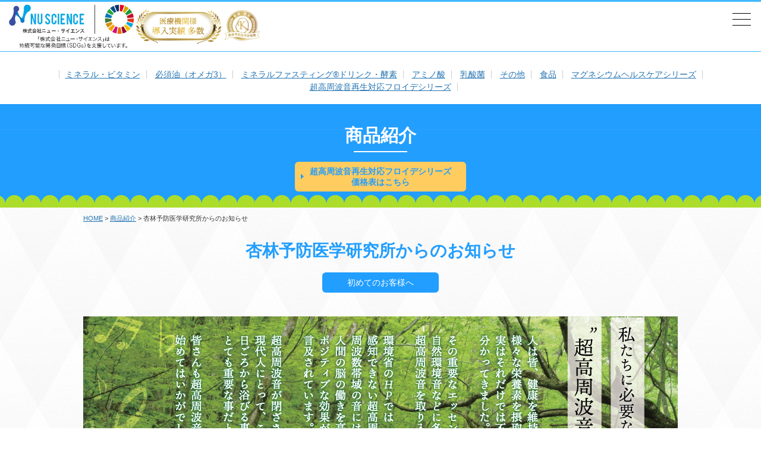

--- FILE ---
content_type: text/html; charset=UTF-8
request_url: https://www.nu-science.co.jp/product_category/news_kyorin/
body_size: 36281
content:
<!doctype html>
<html>
<head>
<!-- Google Tag Manager -->
<script>(function(w,d,s,l,i){w[l]=w[l]||[];w[l].push({'gtm.start':
new Date().getTime(),event:'gtm.js'});var f=d.getElementsByTagName(s)[0],
j=d.createElement(s),dl=l!='dataLayer'?'&l='+l:'';j.async=true;j.src=
'https://www.googletagmanager.com/gtm.js?id='+i+dl;f.parentNode.insertBefore(j,f);
})(window,document,'script','dataLayer','GTM-MQ7L8JNK');</script>
<!-- End Google Tag Manager -->
<!-- Google Tag Manager -->
<script>(function(w,d,s,l,i){w[l]=w[l]||[];w[l].push({'gtm.start':
new Date().getTime(),event:'gtm.js'});var
f=d.getElementsByTagName(s)[0],
j=d.createElement(s),dl=l!='dataLayer'?'&l='+l:'';j.async=true;j.src=
'https://www.googletagmanager.com/gtm.js?id='+i+dl;f.parentNode.insertBefore(j,f);
})(window,document,'script','dataLayer','GTM-K6DLQFXN');</script>
<!-- End Google Tag Manager -->
<!-- Google tag (gtag.js) --> <script async
src="https://www.googletagmanager.com/gtag/js?id=G-7J8GS7SRK9"></script>
<script> window.dataLayer = window.dataLayer || []; function
gtag(){dataLayer.push(arguments);} gtag('js', new Date());
gtag('config', 'G-7J8GS7SRK9'); </script>
<meta charset="utf-8">

<title>  商品分類  杏林予防医学研究所からのお知らせ 株式会社ニューサイエンス｜杏林予防医学研究所の開発検定商品販売</title>
<meta http-equiv="X-UA-Compatible" content="IE=edge,chrome=1">
<meta name="viewport" content="width=device-width,user-scalable=no,maximum-scale=1" />
<meta name="keywords" content="">

<meta name="description" content="杏林予防医学研究所が提唱する「細胞環境デザイン学」に基づいた、高ポテンシャルで安全なサプリメントや食品、細胞の環境をよくする製品を提供しております。">
<link href="https://www.nu-science.co.jp/wp-content/themes/growthTemplates/common/css/reset.css" rel="stylesheet">
<link href="https://www.nu-science.co.jp/wp-content/themes/growthTemplates/common/css/common.css" rel="stylesheet">
<link href="https://www.nu-science.co.jp/wp-content/themes/growthTemplates/common/css/style.css" rel="stylesheet">
<link href="https://www.nu-science.co.jp/wp-content/themes/growthTemplates/common/css/product-review.css" rel="stylesheet">
<link href="https://www.nu-science.co.jp/wp-content/themes/growthTemplates/common/css/font-awesome/css/font-awesome.min.css" rel="stylesheet">
<link href="https://www.nu-science.co.jp/wp-content/themes/growthTemplates/common/css/secret.css" rel="stylesheet">
<link rel="stylesheet" type="text/css" href="https://www.nu-science.co.jp/wp-content/themes/growthTemplates/common/js/slick/slick.css"/>
<link rel="stylesheet" type="text/css" href="https://www.nu-science.co.jp/wp-content/themes/growthTemplates/common/js/slick/slick-theme.css"/>


<script src="https://ajax.googleapis.com/ajax/libs/jquery/3.7.1/jquery.min.js"></script>

<!--  -->

<script type="text/javascript" src="https://www.nu-science.co.jp/wp-content/themes/growthTemplates/common/js/common.js"></script>
<script type="text/javascript" src="https://www.nu-science.co.jp/wp-content/themes/growthTemplates/common/js/jquery.matchHeight.js"></script>
<script type="text/javascript" src="https://www.nu-science.co.jp/wp-content/themes/growthTemplates/common/js/slick/slick.min.js"></script>
<script type="text/javascript" src="https://www.nu-science.co.jp/wp-content/themes/growthTemplates/common/js/slider.js"></script>
<script>
$(function(){
	$('.mh').matchHeight();

  $('.top-slider__list').slick({
    infinite: true,
    dots: false,
    autoplay: true,
    slidesToShow: 3,
    responsive: [{
      breakpoint: 767, //768px以下のサイズに適用
      settings: {
        centerMode: true,
        centerPadding: '50px',
        variableWidth: false,
        slidesToShow: 1,
      }
    }]
  });

  $('.onkyo-slider__list').slick({
    infinite: true,
    dots: true,
    autoplay: true,
    arrows: false,
    slidesToShow:1,
  });
});

</script>
<!--[if lt IE 9]>
<script src="http://html5shiv.googlecode.com/svn/trunk/html5.js"></script>
<![endif]-->



<meta name='robots' content='max-image-preview:large' />
<link rel="alternate" type="application/rss+xml" title="ニュー・サイエンス &raquo; 杏林予防医学研究所からのお知らせ 商品分類 のフィード" href="https://www.nu-science.co.jp/product_category/news_kyorin/feed/" />
<script type="text/javascript">
/* <![CDATA[ */
window._wpemojiSettings = {"baseUrl":"https:\/\/s.w.org\/images\/core\/emoji\/15.0.3\/72x72\/","ext":".png","svgUrl":"https:\/\/s.w.org\/images\/core\/emoji\/15.0.3\/svg\/","svgExt":".svg","source":{"concatemoji":"https:\/\/www.nu-science.co.jp\/wp-includes\/js\/wp-emoji-release.min.js?ver=6.5.4"}};
/*! This file is auto-generated */
!function(i,n){var o,s,e;function c(e){try{var t={supportTests:e,timestamp:(new Date).valueOf()};sessionStorage.setItem(o,JSON.stringify(t))}catch(e){}}function p(e,t,n){e.clearRect(0,0,e.canvas.width,e.canvas.height),e.fillText(t,0,0);var t=new Uint32Array(e.getImageData(0,0,e.canvas.width,e.canvas.height).data),r=(e.clearRect(0,0,e.canvas.width,e.canvas.height),e.fillText(n,0,0),new Uint32Array(e.getImageData(0,0,e.canvas.width,e.canvas.height).data));return t.every(function(e,t){return e===r[t]})}function u(e,t,n){switch(t){case"flag":return n(e,"\ud83c\udff3\ufe0f\u200d\u26a7\ufe0f","\ud83c\udff3\ufe0f\u200b\u26a7\ufe0f")?!1:!n(e,"\ud83c\uddfa\ud83c\uddf3","\ud83c\uddfa\u200b\ud83c\uddf3")&&!n(e,"\ud83c\udff4\udb40\udc67\udb40\udc62\udb40\udc65\udb40\udc6e\udb40\udc67\udb40\udc7f","\ud83c\udff4\u200b\udb40\udc67\u200b\udb40\udc62\u200b\udb40\udc65\u200b\udb40\udc6e\u200b\udb40\udc67\u200b\udb40\udc7f");case"emoji":return!n(e,"\ud83d\udc26\u200d\u2b1b","\ud83d\udc26\u200b\u2b1b")}return!1}function f(e,t,n){var r="undefined"!=typeof WorkerGlobalScope&&self instanceof WorkerGlobalScope?new OffscreenCanvas(300,150):i.createElement("canvas"),a=r.getContext("2d",{willReadFrequently:!0}),o=(a.textBaseline="top",a.font="600 32px Arial",{});return e.forEach(function(e){o[e]=t(a,e,n)}),o}function t(e){var t=i.createElement("script");t.src=e,t.defer=!0,i.head.appendChild(t)}"undefined"!=typeof Promise&&(o="wpEmojiSettingsSupports",s=["flag","emoji"],n.supports={everything:!0,everythingExceptFlag:!0},e=new Promise(function(e){i.addEventListener("DOMContentLoaded",e,{once:!0})}),new Promise(function(t){var n=function(){try{var e=JSON.parse(sessionStorage.getItem(o));if("object"==typeof e&&"number"==typeof e.timestamp&&(new Date).valueOf()<e.timestamp+604800&&"object"==typeof e.supportTests)return e.supportTests}catch(e){}return null}();if(!n){if("undefined"!=typeof Worker&&"undefined"!=typeof OffscreenCanvas&&"undefined"!=typeof URL&&URL.createObjectURL&&"undefined"!=typeof Blob)try{var e="postMessage("+f.toString()+"("+[JSON.stringify(s),u.toString(),p.toString()].join(",")+"));",r=new Blob([e],{type:"text/javascript"}),a=new Worker(URL.createObjectURL(r),{name:"wpTestEmojiSupports"});return void(a.onmessage=function(e){c(n=e.data),a.terminate(),t(n)})}catch(e){}c(n=f(s,u,p))}t(n)}).then(function(e){for(var t in e)n.supports[t]=e[t],n.supports.everything=n.supports.everything&&n.supports[t],"flag"!==t&&(n.supports.everythingExceptFlag=n.supports.everythingExceptFlag&&n.supports[t]);n.supports.everythingExceptFlag=n.supports.everythingExceptFlag&&!n.supports.flag,n.DOMReady=!1,n.readyCallback=function(){n.DOMReady=!0}}).then(function(){return e}).then(function(){var e;n.supports.everything||(n.readyCallback(),(e=n.source||{}).concatemoji?t(e.concatemoji):e.wpemoji&&e.twemoji&&(t(e.twemoji),t(e.wpemoji)))}))}((window,document),window._wpemojiSettings);
/* ]]> */
</script>
<style id='wp-emoji-styles-inline-css' type='text/css'>

	img.wp-smiley, img.emoji {
		display: inline !important;
		border: none !important;
		box-shadow: none !important;
		height: 1em !important;
		width: 1em !important;
		margin: 0 0.07em !important;
		vertical-align: -0.1em !important;
		background: none !important;
		padding: 0 !important;
	}
</style>
<link rel='stylesheet' id='wp-block-library-css' href='https://www.nu-science.co.jp/wp-includes/css/dist/block-library/style.min.css?ver=6.5.4' type='text/css' media='all' />
<style id='classic-theme-styles-inline-css' type='text/css'>
/*! This file is auto-generated */
.wp-block-button__link{color:#fff;background-color:#32373c;border-radius:9999px;box-shadow:none;text-decoration:none;padding:calc(.667em + 2px) calc(1.333em + 2px);font-size:1.125em}.wp-block-file__button{background:#32373c;color:#fff;text-decoration:none}
</style>
<style id='global-styles-inline-css' type='text/css'>
body{--wp--preset--color--black: #000000;--wp--preset--color--cyan-bluish-gray: #abb8c3;--wp--preset--color--white: #ffffff;--wp--preset--color--pale-pink: #f78da7;--wp--preset--color--vivid-red: #cf2e2e;--wp--preset--color--luminous-vivid-orange: #ff6900;--wp--preset--color--luminous-vivid-amber: #fcb900;--wp--preset--color--light-green-cyan: #7bdcb5;--wp--preset--color--vivid-green-cyan: #00d084;--wp--preset--color--pale-cyan-blue: #8ed1fc;--wp--preset--color--vivid-cyan-blue: #0693e3;--wp--preset--color--vivid-purple: #9b51e0;--wp--preset--gradient--vivid-cyan-blue-to-vivid-purple: linear-gradient(135deg,rgba(6,147,227,1) 0%,rgb(155,81,224) 100%);--wp--preset--gradient--light-green-cyan-to-vivid-green-cyan: linear-gradient(135deg,rgb(122,220,180) 0%,rgb(0,208,130) 100%);--wp--preset--gradient--luminous-vivid-amber-to-luminous-vivid-orange: linear-gradient(135deg,rgba(252,185,0,1) 0%,rgba(255,105,0,1) 100%);--wp--preset--gradient--luminous-vivid-orange-to-vivid-red: linear-gradient(135deg,rgba(255,105,0,1) 0%,rgb(207,46,46) 100%);--wp--preset--gradient--very-light-gray-to-cyan-bluish-gray: linear-gradient(135deg,rgb(238,238,238) 0%,rgb(169,184,195) 100%);--wp--preset--gradient--cool-to-warm-spectrum: linear-gradient(135deg,rgb(74,234,220) 0%,rgb(151,120,209) 20%,rgb(207,42,186) 40%,rgb(238,44,130) 60%,rgb(251,105,98) 80%,rgb(254,248,76) 100%);--wp--preset--gradient--blush-light-purple: linear-gradient(135deg,rgb(255,206,236) 0%,rgb(152,150,240) 100%);--wp--preset--gradient--blush-bordeaux: linear-gradient(135deg,rgb(254,205,165) 0%,rgb(254,45,45) 50%,rgb(107,0,62) 100%);--wp--preset--gradient--luminous-dusk: linear-gradient(135deg,rgb(255,203,112) 0%,rgb(199,81,192) 50%,rgb(65,88,208) 100%);--wp--preset--gradient--pale-ocean: linear-gradient(135deg,rgb(255,245,203) 0%,rgb(182,227,212) 50%,rgb(51,167,181) 100%);--wp--preset--gradient--electric-grass: linear-gradient(135deg,rgb(202,248,128) 0%,rgb(113,206,126) 100%);--wp--preset--gradient--midnight: linear-gradient(135deg,rgb(2,3,129) 0%,rgb(40,116,252) 100%);--wp--preset--font-size--small: 13px;--wp--preset--font-size--medium: 20px;--wp--preset--font-size--large: 36px;--wp--preset--font-size--x-large: 42px;--wp--preset--spacing--20: 0.44rem;--wp--preset--spacing--30: 0.67rem;--wp--preset--spacing--40: 1rem;--wp--preset--spacing--50: 1.5rem;--wp--preset--spacing--60: 2.25rem;--wp--preset--spacing--70: 3.38rem;--wp--preset--spacing--80: 5.06rem;--wp--preset--shadow--natural: 6px 6px 9px rgba(0, 0, 0, 0.2);--wp--preset--shadow--deep: 12px 12px 50px rgba(0, 0, 0, 0.4);--wp--preset--shadow--sharp: 6px 6px 0px rgba(0, 0, 0, 0.2);--wp--preset--shadow--outlined: 6px 6px 0px -3px rgba(255, 255, 255, 1), 6px 6px rgba(0, 0, 0, 1);--wp--preset--shadow--crisp: 6px 6px 0px rgba(0, 0, 0, 1);}:where(.is-layout-flex){gap: 0.5em;}:where(.is-layout-grid){gap: 0.5em;}body .is-layout-flex{display: flex;}body .is-layout-flex{flex-wrap: wrap;align-items: center;}body .is-layout-flex > *{margin: 0;}body .is-layout-grid{display: grid;}body .is-layout-grid > *{margin: 0;}:where(.wp-block-columns.is-layout-flex){gap: 2em;}:where(.wp-block-columns.is-layout-grid){gap: 2em;}:where(.wp-block-post-template.is-layout-flex){gap: 1.25em;}:where(.wp-block-post-template.is-layout-grid){gap: 1.25em;}.has-black-color{color: var(--wp--preset--color--black) !important;}.has-cyan-bluish-gray-color{color: var(--wp--preset--color--cyan-bluish-gray) !important;}.has-white-color{color: var(--wp--preset--color--white) !important;}.has-pale-pink-color{color: var(--wp--preset--color--pale-pink) !important;}.has-vivid-red-color{color: var(--wp--preset--color--vivid-red) !important;}.has-luminous-vivid-orange-color{color: var(--wp--preset--color--luminous-vivid-orange) !important;}.has-luminous-vivid-amber-color{color: var(--wp--preset--color--luminous-vivid-amber) !important;}.has-light-green-cyan-color{color: var(--wp--preset--color--light-green-cyan) !important;}.has-vivid-green-cyan-color{color: var(--wp--preset--color--vivid-green-cyan) !important;}.has-pale-cyan-blue-color{color: var(--wp--preset--color--pale-cyan-blue) !important;}.has-vivid-cyan-blue-color{color: var(--wp--preset--color--vivid-cyan-blue) !important;}.has-vivid-purple-color{color: var(--wp--preset--color--vivid-purple) !important;}.has-black-background-color{background-color: var(--wp--preset--color--black) !important;}.has-cyan-bluish-gray-background-color{background-color: var(--wp--preset--color--cyan-bluish-gray) !important;}.has-white-background-color{background-color: var(--wp--preset--color--white) !important;}.has-pale-pink-background-color{background-color: var(--wp--preset--color--pale-pink) !important;}.has-vivid-red-background-color{background-color: var(--wp--preset--color--vivid-red) !important;}.has-luminous-vivid-orange-background-color{background-color: var(--wp--preset--color--luminous-vivid-orange) !important;}.has-luminous-vivid-amber-background-color{background-color: var(--wp--preset--color--luminous-vivid-amber) !important;}.has-light-green-cyan-background-color{background-color: var(--wp--preset--color--light-green-cyan) !important;}.has-vivid-green-cyan-background-color{background-color: var(--wp--preset--color--vivid-green-cyan) !important;}.has-pale-cyan-blue-background-color{background-color: var(--wp--preset--color--pale-cyan-blue) !important;}.has-vivid-cyan-blue-background-color{background-color: var(--wp--preset--color--vivid-cyan-blue) !important;}.has-vivid-purple-background-color{background-color: var(--wp--preset--color--vivid-purple) !important;}.has-black-border-color{border-color: var(--wp--preset--color--black) !important;}.has-cyan-bluish-gray-border-color{border-color: var(--wp--preset--color--cyan-bluish-gray) !important;}.has-white-border-color{border-color: var(--wp--preset--color--white) !important;}.has-pale-pink-border-color{border-color: var(--wp--preset--color--pale-pink) !important;}.has-vivid-red-border-color{border-color: var(--wp--preset--color--vivid-red) !important;}.has-luminous-vivid-orange-border-color{border-color: var(--wp--preset--color--luminous-vivid-orange) !important;}.has-luminous-vivid-amber-border-color{border-color: var(--wp--preset--color--luminous-vivid-amber) !important;}.has-light-green-cyan-border-color{border-color: var(--wp--preset--color--light-green-cyan) !important;}.has-vivid-green-cyan-border-color{border-color: var(--wp--preset--color--vivid-green-cyan) !important;}.has-pale-cyan-blue-border-color{border-color: var(--wp--preset--color--pale-cyan-blue) !important;}.has-vivid-cyan-blue-border-color{border-color: var(--wp--preset--color--vivid-cyan-blue) !important;}.has-vivid-purple-border-color{border-color: var(--wp--preset--color--vivid-purple) !important;}.has-vivid-cyan-blue-to-vivid-purple-gradient-background{background: var(--wp--preset--gradient--vivid-cyan-blue-to-vivid-purple) !important;}.has-light-green-cyan-to-vivid-green-cyan-gradient-background{background: var(--wp--preset--gradient--light-green-cyan-to-vivid-green-cyan) !important;}.has-luminous-vivid-amber-to-luminous-vivid-orange-gradient-background{background: var(--wp--preset--gradient--luminous-vivid-amber-to-luminous-vivid-orange) !important;}.has-luminous-vivid-orange-to-vivid-red-gradient-background{background: var(--wp--preset--gradient--luminous-vivid-orange-to-vivid-red) !important;}.has-very-light-gray-to-cyan-bluish-gray-gradient-background{background: var(--wp--preset--gradient--very-light-gray-to-cyan-bluish-gray) !important;}.has-cool-to-warm-spectrum-gradient-background{background: var(--wp--preset--gradient--cool-to-warm-spectrum) !important;}.has-blush-light-purple-gradient-background{background: var(--wp--preset--gradient--blush-light-purple) !important;}.has-blush-bordeaux-gradient-background{background: var(--wp--preset--gradient--blush-bordeaux) !important;}.has-luminous-dusk-gradient-background{background: var(--wp--preset--gradient--luminous-dusk) !important;}.has-pale-ocean-gradient-background{background: var(--wp--preset--gradient--pale-ocean) !important;}.has-electric-grass-gradient-background{background: var(--wp--preset--gradient--electric-grass) !important;}.has-midnight-gradient-background{background: var(--wp--preset--gradient--midnight) !important;}.has-small-font-size{font-size: var(--wp--preset--font-size--small) !important;}.has-medium-font-size{font-size: var(--wp--preset--font-size--medium) !important;}.has-large-font-size{font-size: var(--wp--preset--font-size--large) !important;}.has-x-large-font-size{font-size: var(--wp--preset--font-size--x-large) !important;}
.wp-block-navigation a:where(:not(.wp-element-button)){color: inherit;}
:where(.wp-block-post-template.is-layout-flex){gap: 1.25em;}:where(.wp-block-post-template.is-layout-grid){gap: 1.25em;}
:where(.wp-block-columns.is-layout-flex){gap: 2em;}:where(.wp-block-columns.is-layout-grid){gap: 2em;}
.wp-block-pullquote{font-size: 1.5em;line-height: 1.6;}
</style>
<link rel='stylesheet' id='wp-featherlight-css' href='https://www.nu-science.co.jp/wp-content/plugins/wp-featherlight/css/wp-featherlight.min.css?ver=1.3.4' type='text/css' media='all' />
<link rel='stylesheet' id='dashicons-css' href='https://www.nu-science.co.jp/wp-includes/css/dashicons.min.css?ver=6.5.4' type='text/css' media='all' />
<script type="text/javascript" src="https://www.nu-science.co.jp/wp-includes/js/jquery/jquery.min.js?ver=3.7.1" id="jquery-core-js"></script>
<script type="text/javascript" src="https://www.nu-science.co.jp/wp-includes/js/jquery/jquery-migrate.min.js?ver=3.4.1" id="jquery-migrate-js"></script>
<link rel="https://api.w.org/" href="https://www.nu-science.co.jp/wp-json/" /><link rel="EditURI" type="application/rsd+xml" title="RSD" href="https://www.nu-science.co.jp/xmlrpc.php?rsd" />
<meta name="generator" content="WordPress 6.5.4" />

</head>

<body>
<!-- Google Tag Manager (noscript) -->
<noscript><iframe src="https://www.googletagmanager.com/ns.html?id=GTM-MQ7L8JNK"
height="0" width="0" style="display:none;visibility:hidden"></iframe></noscript>
<!-- End Google Tag Manager (noscript) -->
<!-- Google Tag Manager (noscript) -->
<noscript><iframe src="https://www.googletagmanager.com/ns.html?id=GTM-K6DLQFXN"
height="0" width="0" style="display:none;visibility:hidden"></iframe></noscript>
<!-- End Google Tag Manager (noscript) -->

<div id="wrapper">

<header id="header">
  <div class="header_inner">

<h1 id="siteid">
  <a href="https://www.nu-science.co.jp"><img src="https://www.nu-science.co.jp/wp-content/themes/growthTemplates/common/img/common/siteid.jpg" alt="株式会社ニューサイエンス"></a>
  <span class="emblem"><img src="https://www.nu-science.co.jp/wp-content/themes/growthTemplates/common/img/common/head_emblem.png" alt=""></span>
  <span class="mark_kyorin"><a href="https://kyorin-yobou.net/" target="_blank"><img src="https://www.nu-science.co.jp/wp-content/themes/growthTemplates/common/img/common/mark_kyorin.png" alt="杏林予防医学研究所 監修・認定"></a></span>
</h1>

<span class="navButton">
<span></span>
<span></span>
<span></span>
</span>

<div class="navWrap">
<nav id="gNav">
<ul>
<li><a href="https://www.nu-science.co.jp">トップページ</a></li>
<li><a href="https://www.nu-science.co.jp#news">NEWS</a></li>
<li><a href="https://www.nu-science.co.jp/product">商品紹介</a></li>
<li><a href="/shop/">オンラインショップ</a></li>
<li><a href="https://www.nu-science.co.jp/company">会社情報</a></li>
<li><a href="https://www.nu-science.co.jp/inquiry">お問い合わせ</a></li>
</ul>
<div class="navPm"><a href="https://www.nu-science.co.jp/pamphlet_sec"><i class="fa fa-lock" aria-hidden="true"></i> 販売店様向け<br>限定コンテンツ</a></div>
<div class="navPm sp shop"><a href="https://www.nu-science.co.jp/shop/"><i class="fa fa-shopping-bag" aria-hidden="true"></i> オンラインショップ</a></div>
<ul class="sns-nav">
<li><a href="https://www.youtube.com/@nu-science.kousiki" target="_blank"><img src="https://www.nu-science.co.jp/wp-content/themes/growthTemplates/common/img/common/img_youtube.png" alt="YouTube"></a></li>
<li><a href="https://www.instagram.com/nu.science.official/" target="_blank"><img src="https://www.nu-science.co.jp/wp-content/themes/growthTemplates/common/img/common/img_insta.png" alt="Instagram"></a></li>
</ul>
</nav>
<div id="search">
<form method="get" action="https://www.nu-science.co.jp/">
    <h4 class="mb05"><input type="image" src="https://www.nu-science.co.jp/wp-content/themes/growthTemplates/common/img/common/sttl_serch.jpg" value="検索"></h4>
    <input type="text" name="s" value="" />
</form>
<!--<h4 class="mb05"><img src="/common/img/common/sttl_serch.jpg" alt="検索"></h4>
<form>
<input type="text" name="" size="20" class="w158" />
</form>
--></div><!--/search-->
<div id="close">×</div>
</div>
<!--/navWrap-->
</div>
<!--/header_inner-->
</header>

<div id="sNav">
<ul>
<li><a href="https://www.nu-science.co.jp/product/mineral_vitamin/">ミネラル・ビタミン</a></li>
<li><a href="https://www.nu-science.co.jp/product/oil/">必須油（オメガ3）</a></li>
<li><a href="https://www.nu-science.co.jp/product/enzyme/">ミネラルファスティング®ドリンク・酵素</a></li>
<li><a href="https://www.nu-science.co.jp/product/amino/">アミノ酸</a></li>
<li><a href="https://www.nu-science.co.jp/product/lactobacillus/">乳酸菌</a></li>
<li><a href="https://www.nu-science.co.jp/product/other/">その他</a></li>
<li><a href="https://www.nu-science.co.jp/product/eat/">食品</a></li>
<li><a href="https://www.nu-science.co.jp/product/mg_healthcare/">マグネシウムヘルスケアシリーズ</a></li>
<li><a href="https://www.nu-science.co.jp/product/onkyo/">超高周波音再生対応フロイデシリーズ</a></li>
<!--
<li><a href="https://www.nu-science.co.jp/product/mineral_vitamin/"><img src="https://www.nu-science.co.jp/wp-content/themes/growthTemplates/common/img/common/snav01.jpg" alt="ミネラル・ビタミン"></a></li>
<li><a href="https://www.nu-science.co.jp/product/oil/"><img src="https://www.nu-science.co.jp/wp-content/themes/growthTemplates/common/img/common/snav02.jpg" alt="必須油"></a></li>
<li><a href="https://www.nu-science.co.jp/product/enzyme/"><img src="https://www.nu-science.co.jp/wp-content/themes/growthTemplates/common/img/common/snav03.jpg" alt="ミネラルファスティング®ドリンク・酵素"></a></li>
<li><a href="https://www.nu-science.co.jp/product/amino/"><img src="https://www.nu-science.co.jp/wp-content/themes/growthTemplates/common/img/common/snav04.jpg" alt="アミノ酸"></a></li>
<li><a href="https://www.nu-science.co.jp/product/lactobacillus/"><img src="https://www.nu-science.co.jp/wp-content/themes/growthTemplates/common/img/common/snav05.jpg" alt="乳酸菌"></a></li>
<li><a href="https://www.nu-science.co.jp/product/other/"><img src="https://www.nu-science.co.jp/wp-content/themes/growthTemplates/common/img/common/snav06.jpg" alt="その他"></a></li>
<li><a href="https://www.nu-science.co.jp/product/eat/"><img src="https://www.nu-science.co.jp/wp-content/themes/growthTemplates/common/img/common/snav07.jpg" alt="食品"></a></li>
-->
</ul>
</div><!--/sNavi-->

<!--フロイデシリーズ 商品一覧-->
<h2 id="mainimg" class="page onkyo">
  <span>商品紹介</span>
  <span class="price_link"><a href="/price_onkyo">超高周波音再生対応フロイデシリーズ<br>価格表はこちら</a><span>
</h2>

<div id="contents">

<div id="breadcrumbWrap">
<ul id="breadcrumb">
    <li class="home"><a href="/">HOME</a>&nbsp;&gt;&nbsp;</li>
    <li><a href="/product">商品紹介</a>&nbsp;&gt;&nbsp;</li>
    <li>杏林予防医学研究所からのお知らせ</li>
</ul>
</div>
<!--/breadcrumbWrap -->

<section class="pt20 inner">

<h3 class="ttl">杏林予防医学研究所からのお知らせ</h3>
<ul class="btn_blue">
    <!-- <li><a href="/campaign01/" class="red">分割手数料“無料”キャンペーン</a></li> -->
    <li><a href="/faq/">初めてのお客様へ</a></li>
</ul>

<div class="pc" style="margin:40px 0 10px;">
  <img src="https://www.nu-science.co.jp/wp-content/themes/growthTemplates/common/img/onkyo/voice-nuhaku_pc.jpg" alt="私たちに必要な次の栄養素は“超高周波音”だった！">
</div>
<div class="sp" style="width:100vw; margin:20px calc((-100vw + 100%) / 2) 0;">
  <ul class="onkyo-slider__list">
    <li><img src="https://www.nu-science.co.jp/wp-content/themes/growthTemplates/common/img/onkyo/voice-nuhaku_sp01.jpg" alt="私たちに必要な次の栄養素は“超高周波音”だった！"></a></li>
    <li><img src="https://www.nu-science.co.jp/wp-content/themes/growthTemplates/common/img/onkyo/voice-nuhaku_sp02.jpg" alt="私たちに必要な次の栄養素は“超高周波音”だった！"></a></li>
  </ul>
</div>
<p style="margin-bottom:2em">■<a href="https://www.env.go.jp/nature/nationalparks/pick-up/health/" target="_blank">参考：環境省HP</a></p>

<div class="caregoryListS onkyo">
<ul class="items cf">

</ul>
</div>
<!--/caregoryList-->

<div style="margin:40px 0 50px;">
  <h3 class="onkyo-ttl">皆さんは音環境について考えたことがありますか？</h3>
  <p class="onkyo-intro">音は、耳に聞こえる音「可聴音（約20Hz〜20kHz）」、聞こえない音「非可聴音」、というように2種類に分類されます。<a href="https://www.env.go.jp/nature/nationalparks/pick-up/health/" target="_blank">（参考：環境省HP）</a></p>
  <div class="onkyo-flx">
    <img src="https://www.nu-science.co.jp/wp-content/themes/growthTemplates/common/img/onkyo/amazon01.jpg" alt="「超高周波音」ってなぁに？">
    <p class="onkyo-txt">非可聴音の中でも、<span>20kHz以上</span>（高すぎて聞こえない音）は<span>「超高周波音」</span>と呼ばれ、これまで意味がないとされてきました。しかし、近年になって「実際には聞こえている」ことや、<span>「私たちの心身の健康に幅広く寄与している」</span>ことが少しずつ知られるようになっています。特に<span>『脳』への影響が注目</span>されています。</p>
  </div>
  <div class="onkyo-flx">
    <img src="https://www.nu-science.co.jp/wp-content/themes/growthTemplates/common/img/onkyo/amazon03.jpg" alt="理想は熱帯雨林のジャングル">
    <p class="onkyo-txt">私たちの生活環境には、脳を最も活性化すると言われている「80〜88kHz」の音がほとんど含まれていません。<br><br>
    一方、熱帯雨林ではバッタやセミの鳴き声、鳥のさえずり、小川のせせらぎ、木々や動物の音など、多様な超高周波音が存在します。<br>
    その音環境は130kHz以上に及ぶ広範囲の高音域を含み、自然の豊かさを感じさせます。</p>
  </div>
  <div class="onkyo-flx">
    <img src="https://www.nu-science.co.jp/wp-content/themes/growthTemplates/common/img/onkyo/amazon05.jpg" alt="不快な音さえも快適にする効果">
    <p class="onkyo-txt">駅のホームのアナウンスや発車ベルなどの人工音に、熱帯雨林の超高周波音を混ぜて聞く実験を行ったところ、驚くべき結果が得られました。<br><br>
    もともと不快に感じていた音が、<span>超高周波音を加えることで心地よく、音楽のように感じられる</span>ようになったのです。つまり、超高周波音には不快な音を快適に変える力があると考えられます。</p>
  </div>
</div>

<div class="btn_link_bl mb20">
  <a href="/case_list/">フロイデシリーズの導入事例</a>
</div>

<div class="btn_contact">
  <a href="https://www.nu-science.co.jp/?p=3776">超高周波音再生対応フロイデシリーズのお問合せはこちら</a>
  <!-- <a href="/educational-institution/">USDシリーズ導入実績</a> -->
</div>

</section>
<!-- /inner -->

</div>
<!-- /contents -->
        
        
        

</div>
<!-- /wrapper -->

<div class="pageTop"><a href="#wrapper"><img src="https://www.nu-science.co.jp/wp-content/themes/growthTemplates/common/img/common/pagetop.jpg" alt="ページトップへ"></a></div>

<footer id="footer">
<div id="footerSitemap">
<div class="inner cf">
<div class="sitemapListWrap">
<ul>
<li class="first"><a href="https://www.nu-science.co.jp">トップページ</a></li>
<li class="first"><a href="https://www.nu-science.co.jp/company">会社情報</a></li>
<li class="first"><a href="https://www.nu-science.co.jp/inquiry">お問い合わせ</a></li>
<li class="first"><a href="https://www.nu-science.co.jp/sitepolicy">サイトポリシー</a></li>
<li class="first"><a href="/shop/">オンラインショップ</a></li>
</ul>
<ul class="bnr_footer">
  <li><a href="https://jalni2024.localinfo.jp/" target="_blank"><img src="https://www.nu-science.co.jp/wp-content/themes/growthTemplates/common/img/common/bnr_JALNI.png" alt="日本幼児いきいき育成協会（JALNI）"></a></li>
  <li><a href="https://kyorin-yobou.net/" target="_blank"><img src="https://www.nu-science.co.jp/wp-content/themes/growthTemplates/common/img/common/bnr_kyorin.jpg" alt="杏林予防医学研究所"></a></li>
</ul>
</div>
<!--/01-->
<div class="sitemapListWrap">
<ul>
<li class="first"><a href="https://www.nu-science.co.jp/product">商品紹介</a></li>
</ul>
<ul class="second">
<li><a href="https://www.nu-science.co.jp/product/mineral_vitamin">ミネラル・ビタミン</a>
    <ul class="third">
    <li><a href="https://www.nu-science.co.jp/?p=5554">マルチミネラルビタミン</a></li>
    <li><a href="https://www.nu-science.co.jp/?p=165">超高濃度マグネシウム</a></li>
    <li><a href="https://www.nu-science.co.jp/?p=166">マグネシウム</a></li>
    <li><a href="https://www.nu-science.co.jp/?p=167">亜鉛</a></li>
    <li><a href="https://www.nu-science.co.jp/?p=168">セレン</a></li>
    <li><a href="/productgroup/ビタミンc/">ビタミンC⁺</a></li>
    <li><a href="/productgroup/ビタミンb/">ビタミンB⁺</a></li>
    <li><a href="/productgroup/ビタミンd2/">ビタミンD</a></li>
    <li><a href="https://www.nu-science.co.jp/?p=175">かるまぐ家族粉（大）</a></li>
    <li><a href="https://www.nu-science.co.jp/?p=177">かるまぐ家族粉（小）</a></li>
    <li><a href="https://www.nu-science.co.jp/?p=161">かるまぐ家族（粒）</a></li>
    </ul>
</li>
</ul>

<ul class="second pt25">
<li class="mb20"><a href="https://www.nu-science.co.jp/product/lactobacillus">乳酸菌</a>
    <ul class="third">
    <li><a href="https://www.nu-science.co.jp/?p=179">OM-X</a></li>
    <li><a href="https://www.nu-science.co.jp/?p=371">マルチバイオティクス</a></li>
    </ul>
</li>
<li class="mb20"><a href="https://www.nu-science.co.jp/product/other">その他</a>
    <ul class="third">
    <li><a href="https://www.nu-science.co.jp/?p=3995">EAT to WIN</a></li>
    <li><a href="https://www.nu-science.co.jp/?p=191">メガAOA</a></li>
    <li><a href="https://www.nu-science.co.jp/?p=3991">L－カルニチン</a></li>
    <li><a href="https://www.nu-science.co.jp/?p=3999">サイナス・リンス</a></li>
    </ul>
</li>
<li class="mb20"><a href="https://www.nu-science.co.jp/product/oil">必須油（オメガ3）</a>
    <ul class="third">
    <li><a href="https://www.nu-science.co.jp/?p=9040">カナダ産有機亜麻仁油</a></li>
    <li><a href="https://www.nu-science.co.jp/productgroup/フラックスオイル（ニュージーランド産）/">ニュージーランド産亜麻仁油</a></li>
    <li><a href="https://www.nu-science.co.jp/?p=184">クリルオイル</a></li>
    </ul>
</li>
</ul>
</div>
<!--/02-->

<div class="sitemapListWrap">
<ul class="second pt25">
<li class="mb20"><a href="https://www.nu-science.co.jp/product/enzyme">ミネラルファスティング®ドリンク・酵素</a>
    <ul class="third">
      <li><a href="https://www.nu-science.co.jp/?p=190">ファスティングプレミアム</a></li>
      <li><a href="https://www.nu-science.co.jp/?p=416">ファスティング・ヴィンテージ</a></li>
      <li><a href="https://www.nu-science.co.jp/?p=8708">ファスティング・ヴィンテージプラス</a></li>
      <li><a href="https://www.nu-science.co.jp/?p=8071">マルチザイムプラス</a></li>
    </ul>
</li>
<li><a href="https://www.nu-science.co.jp/product/amino">アミノ酸</a>
    <ul class="third">
    <li><a href="https://www.nu-science.co.jp/?p=4962">ヘンププロテイン</a></li>
<li><a href="https://www.nu-science.co.jp/?p=2243">カラダがヨロコブ スーパーアミノ酸＜シトルリン＞</a></li>
    </ul>
</li>
</ul>

<ul class="second pt25">
<li class="mb20"><a href="https://www.nu-science.co.jp/product/eat">食品</a>
    <ul class="third">
    <li><a href="https://www.nu-science.co.jp/?p=4918">有機 金いりごま</a></li>
    <li><a href="https://www.nu-science.co.jp/?p=196">スーパーやまだGEN氣</a></li>
    <li><a href="https://www.nu-science.co.jp/?p=195">やまだGEN氣有機粥</a></li>
    <li><a href="https://www.nu-science.co.jp/?p=3985">有機ヘンプシードナッツ</a></li>
    <li><a href="https://www.nu-science.co.jp/?p=3980">オーガニック ルイボスティー</a></li>
    <li><a href="https://www.nu-science.co.jp/?p=3975">フルーツビネガー 有機りんごの酢</a></li>
    <!--<li><a href="https://www.nu-science.co.jp/?p=194">有機JAS米 体によし（玄米5kg）</a></li>-->
    </ul>
</li>
<li class="mb20"><a href="https://www.nu-science.co.jp/product/mg_healthcare">マグネシウムヘルスケアシリーズ</a>
    <ul class="third">
    <li><a href="https://www.nu-science.co.jp/?p=345">マグネシウムローション</a></li>
    <li><a href="https://www.nu-science.co.jp/?p=341">マグネシウム歯磨きペースト</a></li>
    <li><a href="https://www.nu-science.co.jp/?p=1771">マグネシウム入浴剤</a></li>
    </ul>
</li>
<li><a href="https://www.nu-science.co.jp/product/onkyo/">超高周波音再生機（フロイデシリーズ）</a>
    <ul class="third">
    <li><a href="https://www.nu-science.co.jp/フロイデ・システム/">フロイデ・システム</a></li>
    <li><a href="https://www.nu-science.co.jp/ミニ・フロイデ・システム/">ミニ・フロイデ・システム</a></li>
    <li><a href="https://www.nu-science.co.jp/usd/">USD-オリジナル</a></li>
    <li><a href="https://www.nu-science.co.jp/usd-giga/">USD-GIGA</a></li>
    <li><a href="https://www.nu-science.co.jp/productgroup/usd-color/">USD-Color</a></li>
    <li><a href="https://www.nu-science.co.jp?p=5338">炭素繊維シーツ</a></li>
    </ul>
</li>
</ul>
</div>
<!--/03-->


</div>
<!--inner-->
</div>
<!--/footerSitemap-->

<div id="footerCopy">
<div class="inner cf">
<div id="adress">
<p class="mb15"><img src="https://www.nu-science.co.jp/wp-content/themes/growthTemplates/common/img/common/siteid_footer.jpg" alt="NU SCIENCE ニュー・サイエンス"></p>
<p>株式会社ニュー・サイエンス<br>
〒604-8272 京都市中京区釜座通三条上がる突抜町809番地<br>
TEL. 075-252-0361 FAX. 075-252-4707<br>
営業時間：9:00～17:30（土・日・祝日を除く）</p>
</div>
<p id="copyright">&copy; NU SCIENCE. All rights reserved.</p>
</div>
<!--inner-->
</div>
<!--/footerCopy-->
</footer>
<!--/footer-->

<script type="text/javascript" src="https://www.nu-science.co.jp/wp-content/plugins/wp-featherlight/js/wpFeatherlight.pkgd.min.js?ver=1.3.4" id="wp-featherlight-js"></script>
</body>
</html>


--- FILE ---
content_type: text/css
request_url: https://www.nu-science.co.jp/wp-content/themes/growthTemplates/common/css/common.css
body_size: 21991
content:
@charset "utf-8";

/* 
---------------------------------------------------------- */
* {
  -webkit-box-sizing: border-box;
  box-sizing: border-box; }

*::before,
*::after {
  -webkit-box-sizing: border-box;
  box-sizing: border-box; }
  
html { overflow-y: scroll;}
body { text-align: ;}
@media print {
html,
html body {}
}

/* body	 -------------------------------------------------------------- */
body{
	font-family: "ヒラギノ角ゴ Pro W3","Hiragino Kaku Gothic Pro","HiraKakuPro-W3","メイリオ",Meiryo,"ＭＳ Ｐゴシック","MS PGothic",Arial, Helvetica,sans-serif;
	width:100%;
	-webkit-text-size-adjust: 100%;
	font-size: 14px;
	line-height: 1.5;
	color: #333;
}

/* fonts -------------------------------------------------------------- */
a {
	color: #2474b2;
	text-decoration: underline;
}
a:visited {}
a:hover,
a:active { text-decoration: none;}

.txtC{text-align:center !important;}
.txtR{text-align:right !important;}
.txtL{text-align:left !important;}
.bold{font-weight:bold !important;}
.medium{font-weight:500 !important;}
.normal{font-weight:normal !important;}
.underline{text-decoration:underline;}

.f11 { font-size: 72%;} /* base 14px -> 10px */
.f12 { font-size: 86%;} /* base 14px -> 12px */
.f13 { font-size: 93%;} /* base 14px -> 13px */
.f14 { font-size: 14px;} 
.f16 { font-size: 115%;} /* base 14px -> 16px */
.f18 { font-size: 129%;} /* base 14px -> 18px */
.f20 { font-size: 143%;} /* base 14px -> 20px */
.f22 { font-size: 157%;} /* base 14px -> 22px */
.f24 { font-size: 171%;} /* base 14px -> 24px */
.f26 { font-size: 185%;} /* base 14px -> 26px */
.f28 { font-size: 200%;} /* base 14px -> 28px */
@media screen and (max-width: 767px) {
  .sp-f11 { font-size: 72%;} /* base 14px -> 10px */
  .sp-f12 { font-size: 86%;} /* base 14px -> 12px */
  .sp-f13 { font-size: 93%;} /* base 14px -> 13px */
  .sp-f14 { font-size: 14px;} /* base 14px -> 16px */
  .sp-f16 { font-size: 115%;} /* base 14px -> 16px */
  .sp-f18 { font-size: 129%;} /* base 14px -> 18px */
  .sp-f20 { font-size: 143%;} /* base 14px -> 20px */
  .sp-f22 { font-size: 157%;} /* base 14px -> 22px */
  .sp-f24 { font-size: 171%;} /* base 14px -> 24px */
  .sp-f26 { font-size: 185%;} /* base 14px -> 26px */
  .sp-f28 { font-size: 200%;} /* base 14px -> 28px */
}
sup   { font-size: 78%; vertical-align: top;}
sub   { font-size: 78%; vertical-align: baseline;}

/*-- color -- */
.red {color: #e00100;}
.blue {color:#00479d;}
.yellow{color:#e39600;}


/* inline align ------------------------------------------------------------ */
.taL {text-align: left   !important;}
.taC {text-align: center !important;}
.taR {text-align: right  !important;}
.vaT {vertical-align: top    !important;}
.vaM {vertical-align: middle !important;}
.vaB {vertical-align: bottom !important;}


/* float ------------------------------------------------------------------ */
.flL    { display: inline; float: left;}
.flR    { display: inline; float: right;}
.flImgL { display: inline; float: left; margin-right: 20px;}
.flImgR { display: inline; float: right; margin-left: 20px;}


/* Tools ------------------------------------------------------------------- */
.clear {clear: both;}
.block {display: block;}
.hide  {display: none;}
.bgN   {background: none !important;}
.tdU   {text-decoration: underline;}
.tdN   {text-decoration: none;}


/* Img ------------------------------------------------------------------- */
img {
  max-width: 100%;
  height: auto;
  border: 0;
}
.img-rp {
  display: block;
  width: 100%;
  height: auto;
}
/* img hover */
a:hover img{
	filter: alpha(opacity=70);
	-moz-opacity:0.7;
	opacity:0.7;
}

.pc { display: block !important; }
.sp { display: none !important; }
@media screen and (max-width: 1024px) {
  .pc { display: none !important; }
  .sp { display: block !important; }
}

/* wrapper
---------------------------------------------------------- */
#wrapper {
	width:100%;
	min-width:1100px;
  padding-top: 142px;
}
@media screen and (max-width:1300px){
  #wrapper {
   padding-top: 100px;
  }
}
@media screen and (max-width:1024px){
  #wrapper {
    padding-top: 82px;
    min-width:inherit;
  }
}
@media screen and (max-width:767px){
  #wrapper {
    padding-top: 65px;
  }
}

/* header
---------------------------------------------------------- */
header {
	width: 100%;
  position: fixed;
  top: 0;
  border-top:solid 3px #40b9ff;
  background: #fff;
  z-index: 10000;
}
.header_inner{
  width: 100%;
  padding: 20px 15px;
  text-align:left;
	border-bottom:solid 1px #40b9ff;
  position: relative;
  box-sizing: border-box;
  display: flex;
  justify-content: space-between;
  flex-wrap: wrap;
  align-items: center;
}

#siteid{
  display: flex;
  align-items: center;
  gap: 8px;
}
#siteid a{
  width: 100%;
  max-width: 210px;
  display: block;
}
#siteid .emblem{
  width: 100%;
  max-width: 150px;
}
#siteid .mark_kyorin{
  width: 100%;
  max-width: 65px;
}
#siteid .mark_kyorin img{
  width: 100%;
}
@media screen and (max-width:1200px){
  #siteid a{
    max-width: 180px;
  }
  #siteid .emblem{
    max-width: 120px;
  }
}
@media screen and (max-width:767px){
  #siteid a{
    max-width: 140px;
  }
  #siteid .emblem{
    max-width: 90px;
  }
  #siteid .mark_kyorin{
    max-width: 50px;
  }
}



.navButton{
  display: none;
}
#close{
	display:none;
}
@media screen and (max-width:1300px){
  header {
    padding:0;
  }
  .header_inner{
    padding:5px 15px;
  }
  /*navButton*/
	.navButton {
    display: flex;
    flex-direction: column;
    -webkit-justify-content: center;
    justify-content: center;
    -webkit-align-items: center;
    align-items: center;
    cursor: pointer;
    position: fixed;
    top:10px;
    right: 10px;
    transition: all 0.4s;
    z-index: 100;
    width: 45px;
    height: 45px;
    padding: 5px;
    background-color: rgba(255,255,255,0.8);
  }
  .navButton > span{
    display: block;
    transition: all 0.4s;
    width: 90%;
    height: 1px;
    background-color: #000;
  }
  .navButton > span:nth-of-type(1) {}
  .navButton > span:nth-of-type(2) {margin: 9px 0;}
  .navButton > span:nth-of-type(3) {}
  .navButton.active > span:nth-of-type(1) {
    -webkit-transform: translateY(10px) rotate(-45deg);
    transform: translateY(10px) rotate(-45deg)
  }
  .navButton.active > span:nth-of-type(2) {
    opacity: 0
  }
  .navButton.active > span:nth-of-type(3) {
    -webkit-transform: translateY(-10px) rotate(45deg);
    transform: translateY(-10px) rotate(45deg)
  }
}


/* gNavi
---------------------------------------------------------- */
.navWrap{
  display: flex;
  justify-content: flex-start;
  align-items: center;
}
#gNav{
  display: flex;
  flex-wrap: wrap;
}
#gNav ul{
  display: flex;
  justify-content: flex-end;
  align-items: center;
}
#gNav ul li{
  border-right: solid 1px #ccc;
  padding: 1em 0.6em;
}
#gNav ul li:first-child{
  border-left: solid 1px #ccc;
}
#gNav ul li a{
  text-decoration: none;
  color: #000;
  font-weight: 700;
}
#gNav ul li a:hover{
  text-decoration: underline;
}
.navPm{
  display:inline-block;
  margin-left:10px;
}
.navPm a{
  display: block;
  background-color: #219eff;
  color: #fff;
  text-align: center;
  padding:5px;
  border-radius: 5px;
  text-decoration: none;
  font-size: 82%;
}
.navPm.shop a{
  background-color: #59b6fe;
}
/* sp sns */
#gNav ul.sns-nav{
  display: none;
}
@media screen and (max-width:1300px){
  #gNav ul.sns-nav{
    display: block;
    width: 100%;
    padding: 1em 0.6em;
    margin: auto;
  }
  #gNav ul.sns-nav li{
    display: block;
    margin: 0 10px;
    padding: 0;
    border: none;
  }
  #gNav ul.sns-nav li img{
    width: 100%;
    max-width:345px;
  }
}

/* search */
#search{
	/* width:148px; */
  width:10%;
	padding-left:15px;
}
#search h4{
}
@media screen and (max-width:1300px){
  .navWrap{
    transition: all 0.3s;
    text-align: center;
    opacity: 1;
    line-height: 1;
    position: fixed;
    right: -100%;
    top: 0;
    z-index: 10;
    background-color: rgba(255,255,255, 0.9);
    width: 50%;
    height: 100%;
    padding:80px 20px 20px;
    display: flex;
    flex-wrap: wrap;
    align-items: center;
    flex-flow: column;
    margin-top:0;
  }
  .navWrap.open{
    right:-20px;
    opacity: 1;
    overflow-y: scroll;
  }
  .navWrap.close {
    display: none;
    right: -100%;
  }
  #gNav{
    width: 100%;
    margin-bottom: 20px;
    text-align: center;
    font-size: 1rem;
  }
  #gNav ul{
    width: 100%;
    display:block;
  }
  #gNav ul li{
    border-right:none;
    border-bottom: solid 1px #ccc;
    padding-bottom: 20px;
    margin-bottom: 20px;
  }
  #gNav ul li:first-child{
    border-left: none;
  }
  .navPm{
    display:block;
    margin-left:0;
    text-align: center;
    margin: auto;
    width: 100%;
    padding: 0 20px;
  }
  .navPm:not(:first-of-type){
    margin-top: 15px;
  }
  .navPm a{
    display: block;
    padding:10px 20px;
    font-size: 100%;
  }
  #search{
    width: 100%;
    text-align: center;
    padding:0 15px;
  }
  #search h4{
    display: inline-block;
  }
}
@media screen and (max-width:767px){
  .navWrap{
    width: 80%;
  }
}


/* sNavi
---------------------------------------------------------- */
#sNav{
	width: 100%;
  padding: 0 10px;
}

#sNav ul{
	padding:15px 0 18px;
	text-align:center;
}
#sNav ul li{
	text-align:center;
  line-height: 1;
	padding:0 10px;
	border-right:1px solid #ccc;
	display:inline-block;
}
#sNav ul li:first-child{
	border-left:1px solid #ccc;
}
@media screen and (max-width:767px){
  #sNav{
    padding: 0;
    display: none;
  }
  #sNav ul{
    display: flex;
    flex-wrap: wrap;
    padding:5px 0 8px;
  }
  #sNav ul li{
    padding:3px 3px;
    border-right:none;
  }
  #sNav ul li a{
    display: inline-block;
    background: #eee;
    padding: 2px 5px;
    border-radius: 4px;
  }
  #sNav ul li:first-child{
    border-left:none;
  }
}

/* breadcrumb
---------------------------------------------------------- */
#breadcrumbWrap {
	width: 100%;
	padding: 5px 0;
}
#breadcrumb {
	max-width: 1000px;
	margin: 0 auto;
	overflow: hidden;
}

#breadcrumb li {
	float: left;
	white-space: nowrap;
	font-size: 82%;
	color: #333;
}
#breadcrumb li.home {
  
}
#breadcrumb li a {
	white-space: nowrap;
}
@media screen and (max-width:1024px){
}
@media screen and (max-width:767px){
  #breadcrumbWrap {
    display: none;
  }
}


/* mainimg
---------------------------------------------------------- */
#mainimg {
	position: relative;
	width: 100%;
	text-align:center;
}
#mainimg.top{
	height:426px;
	background:url(../img/top/bg_main_top.jpg) repeat-x;
}
#mainimg.page{
	height:105px;
	background:url(../img/common/bg_main.jpg) repeat-x;
	padding-top:27px;
}
#mainimg.page.onkyo{
  background: url(../img/common/bg_main_02.jpg) bottom center repeat-x #229eff;
  height:auto;
  padding-top:30px;
  padding-bottom:20px;
}
#mainimg.page span{
	padding-bottom:12px;
	color:#fff;
	font-weight:bold;
	font-size:30px;
  position: relative;
	/* background:url(../img/common/main_line.jpg) no-repeat center bottom; */
}
#mainimg.page span:nth-child(1):after{
  content: "";
  position: absolute;
  transform: translateX(-50%);
  left: 50%;
  bottom: 0;
  width: 3em;
  height: 2px;
  background: #fff;

}
#mainimg.page .price_link{
  display: block;
  text-align: center;
  padding:10px 0 0;
  font-weight: normal;
  font-size: 14px;
  background: none;
}
#mainimg.page .price_link a{
  display: inline-flex;
  align-items: center;
  justify-content: center;
  padding: .5em 1.8em;
  margin-bottom: .5em;
  line-height: 1.3;
  text-decoration: none;
  background-color: #ffcc5f;
  color: #229eff;
  font-weight: 700;
  position: relative;
  border-radius: 6px;
  transition: all 0.3s;
}
#mainimg.page .price_link a:hover{
  background: #999;
  color: #fff;
}
#mainimg.page .price_link a::before{
  content: url(/wp-content/themes/growthTemplates/common/img/common/arw_right.svg);
  position: absolute;
  left:10px;
  top: 50%;
  width: 5px;
  transform: translateY(-50%);
  z-index:1;
}

@media screen and (max-width:1024px){
  #mainimg {
    min-width:inherit;
  }
  #mainimg.top{
    height: auto;
  }
}
@media screen and (max-width:767px){
  #mainimg.top{
    background-size: 10% 100%;
  }
  #mainimg.page{
    position: relative;
    top: -3px;
  }
  #mainimg.page span{
    font-size:20px;
  }
}


.shopLink{
  display: block;
  text-align: center;
}
.shopLink a{
  display: inline-block;
  margin: auto;
  padding: 1.2em;
  text-decoration: none;
  font-size: 118%;
  border:solid 3px #219eff;
  width: 100%;
  color: #219eff;
  font-weight: bold;
}
@media screen and (max-width:767px){
  .shopLink a{
    width: 90%;
    padding: 1em;
  }
}
.bnrLink{
  text-align: center;
  margin: 20px auto 0;
}

/* contents
---------------------------------------------------------- */
#contents {
	width: 100%;
	min-width:1000px;
	text-align: left;
	padding:5px 0 60px;
	position: relative;
	background:url(../img/common/bg.png) ;
}
@media screen and (max-width:1024px){
  #contents {
    min-width:inherit;
  }
}

/* layout
---------------------------------------------------------- */
.inner{
	width:1000px;
	margin:auto;
	position:relative;
}
.innerWhite{
	width:940px;
	margin:auto;
	position:relative;
	padding:26px 30px 40px;
	background-color:#fff;
}
@media screen and (max-width:1024px){
  .inner{
    width:100%;
    padding:0 15px;
    box-sizing: border-box;
  }
  .innerWhite{
    width:100%;
    padding:26px 15px 30px;
    box-sizing: border-box;
  }
}

/* title
---------------------------------------------------------- */
.ttl{
	text-align:center;
	color:#219eff;
	font-weight:bold;
	font-size:28px;
	margin-bottom:25px;
}
.ttl.L{
	font-size:44px;
}
.ttl span{
	text-align:center;
	font-size:18px;
	color:#333;
	font-weight:bold;
	display:block;
}
.ttlOr{
	font-weight:bold;
	font-size:24px;
	padding:0 0 10px;
	margin-bottom:20px;
	border-bottom:dotted 1px #999;
	color:#ff8808;
	line-height:1.3;
}
.ttlOr span{
	padding-left:15px;
	font-size:18px;
	color:#333;
	font-weight:bold;
}
.ttlOr span.red{
  padding:0;
  font-size:24px;
  color: #e00100;
}
.ttl_bk16{
	color:#444;
	font-weight:bold;
	font-size:16px;
	margin-bottom:10px;
	line-height:1.3;
}
.ttlArw01{
	background:url(../img/common/arw01.png) no-repeat left center;
	font-weight:bold;
	color:#219eff;
	font-size:17px;
	padding-left:22px;
	margin-bottom:15px;
}

.ttlArw01._s{
	font-size:17px;
	font-size:121%;
}
@media screen and (max-width:767px){
  .ttl{
    font-size:22px;
  }
  .ttl.L{
    font-size:26px;
  }
  .ttlArw01{
    font-size:16px;
  }
}



/* pageTop
---------------------------------------------------------- */
.pageTop {
	position:fixed;
	right:2%;
	bottom:5%;
  z-index: 1000000;
}
@media screen and (max-width:767px){
.pageTop {
}
}


/* footer
---------------------------------------------------------- */
#footer {
	width: 100%;
	font-size:13px;
}
/* sitemap */
#footerSitemap{
	background-color:#219eff;
	padding:32px 15px;
  width: 100%;
}
#footerSitemap a{
	color:#fff;
	text-decoration:none;
}
#footerSitemap a:hover{
	text-decoration:underline;	
}
#footerSitemap .inner{
  display: flex !important;
  flex-wrap: wrap;
}
#footerSitemap .sitemapListWrap {
  width: 32%;
  padding-right: 1%;
}

.bnr_footer{
  margin: 15px 0;
  display: block;
  max-width: 220px;
}
.bnr_footer li{
  display: block;
  margin-bottom: 10px !important;
}

#footerSitemap ul li{
	line-height:1.5em;
	margin-bottom:4px;
}
#footerSitemap ul li.first{
	background:url(../img/common/arw02.jpg) no-repeat left center;
	padding-left:13px;
	margin-bottom:8px;
}
#footerSitemap ul.second{
	clear:both;
	padding-left:13px;
}
#footerSitemap ul.second li a{
	color:#fffac8;
}
#footerSitemap ul.third li{
	padding-left:20px;
	color:#fffac8;
}
#footerSitemap ul.third li a{
	color:#fff;
}

#footerCopy{
	background-color:#fff;
	padding:16px 0 30px;
}
#adress{
	float:left;
}
#copyright {
	font-size: 86%;
	float:right;
}
@media screen and (max-width:1024px){
  #footer {
    width: 100%;
    min-width:inherit;
  }
}
@media screen and (max-width:767px){
  #footerSitemap .sitemapListWrap {
    width: 49%;
  }
}
@media screen and (max-width:480px){
  #footerSitemap .sitemapListWrap {
    width: 100%;
  }
  #adress,#copyright{
	  float:none;
    text-align: center;
  }
}


/* form
---------------------------------------------------------- */
.error{font-size:0.9em !important; display:none;}

/* table
---------------------------------------------------------- */
.type01 {
	width: 100%;
	border-collapse: separate;
	border-top: 1px solid #d3d1c8;
	border-left: 1px solid #d3d1c8;
	background-color:#fff;
}
.type01 th,
.type01 td {
	border-right: 1px solid #d3d1c8;
	border-bottom: 1px solid #d3d1c8;
	padding: 10px 15px;
	text-align:left;
}
.type01 th {
	background-color: #f7f5ef;
	vertical-align:middle;
}
.type01 td {
}

.type02 {
	width: 100%;
	border-collapse: collapse;
}
.type02 th,
.type02 td{
  padding: 10px 1em 10px 0;
  text-align:left;
  border-bottom: solid 1px #ccc;
}
.type02 th {
	font-weight: 700 !important;
  border-bottom: solid 1px #111;
}

@media screen and (max-width:767px){

}

@media screen and (max-width:767px){
  .table_basic01 {
    width: 100%;
  }
  .table_basic01,
  .table_basic01 thead,
  .table_basic01 tbody,
  .table_basic01 tr,
  .table_basic01 th,
  .table_basic01 td {
    width: 100%;
    display: block;
  }
  .table_basic01 th,
  .table_basic01 td {
    border-top: none;
    border-left: none;
  }
  .table_basic01 th {
  }
  .table_basic01 td {
  }
}



/*form*/
@media screen and (max-width:767px){
  textarea {
    width: 95%;
  }
  input{
    width: 95%;
  }
}


/* clearfix ------------------------------------------------------------------- */
.cf:after{
    content: "."; 
    display: block; 
    height: 0; 
    font-size:0;	
    clear: both; 
	visibility:hidden;
}
.cf{
	display: inline-block;
} 
/* Hides from IE Mac */
* html .cf{
	height: 1%;
}
.cf{
	display:block;
}

/* margin ------------------------------------------------------------------ */
.mt00 { margin-top: 0   !important;}
.mt05 { margin-top: 5px !important;}
.mt10 { margin-top:10px !important;}
.mt12 { margin-top:12px !important;}
.mt15 { margin-top:15px !important;}
.mt20 { margin-top:20px !important;}
.mt25 { margin-top:25px !important;}
.mt30 { margin-top:30px !important;}
.mt35 { margin-top:35px !important;}
.mt40 { margin-top:40px !important;}
.mt45 { margin-top:45px !important;}
.mt50 { margin-top:50px !important;}
.mr00 { margin-right: 0   !important;}
.mr05 { margin-right: 5px !important;}
.mr10 { margin-right:10px !important;}
.mr12 { margin-right:12px !important;}
.mr15 { margin-right:15px !important;}
.mr20 { margin-right:20px !important;}
.mr25 { margin-right:25px !important;}
.mr30 { margin-right:30px !important;}
.mr35 { margin-right:35px !important;}
.mr40 { margin-right:40px !important;}
.mr45 { margin-right:45px !important;}
.mr50 { margin-right:50px !important;}
.mb00 { margin-bottom: 0   !important;}
.mb05 { margin-bottom: 5px !important;}
.mb10 { margin-bottom:10px !important;}
.mb12 { margin-bottom:12px !important;}
.mb15 { margin-bottom:15px !important;}
.mb20 { margin-bottom:20px !important;}
.mb25 { margin-bottom:25px !important;}
.mb30 { margin-bottom:30px !important;}
.mb35 { margin-bottom:35px !important;}
.mb40 { margin-bottom:40px !important;}
.mb45 { margin-bottom:45px !important;}
.mb50 { margin-bottom:50px !important;}
.ml00 { margin-left: 0   !important;}
.ml05 { margin-left: 5px !important;}
.ml10 { margin-left:10px !important;}
.ml12 { margin-left:12px !important;}
.ml15 { margin-left:15px !important;}
.ml20 { margin-left:20px !important;}
.ml25 { margin-left:25px !important;}
.ml30 { margin-left:30px !important;}
.ml35 { margin-left:35px !important;}
.ml40 { margin-left:40px !important;}
.ml45 { margin-left:45px !important;}
.ml50 { margin-left:50px !important;}

/* padding  ---------------------------------------------------------------- */
.pt00 { padding-top: 0   !important;}
.pt05 { padding-top: 5px !important;}
.pt10 { padding-top:10px !important;}
.pt12 { padding-top:12px !important;}
.pt15 { padding-top:15px !important;}
.pt20 { padding-top:20px !important;}
.pt25 { padding-top:25px !important;}
.pt30 { padding-top:30px !important;}
.pt35 { padding-top:35px !important;}
.pt40 { padding-top:40px !important;}
.pt45 { padding-top:45px !important;}
.pt50 { padding-top:50px !important;}
.pt60 { padding-top:60px !important;}
.pt65 { padding-top:65px !important;}
.pr00 { padding-right: 0   !important;}
.pr05 { padding-right: 5px !important;}
.pr10 { padding-right:10px !important;}
.pr12 { padding-right:12px !important;}
.pr15 { padding-right:15px !important;}
.pr20 { padding-right:20px !important;}
.pr25 { padding-right:25px !important;}
.pr30 { padding-right:30px !important;}
.pr35 { padding-right:35px !important;}
.pr40 { padding-right:40px !important;}
.pr45 { padding-right:45px !important;}
.pr50 { padding-right:50px !important;}
.pb00 { padding-bottom: 0   !important;}
.pb05 { padding-bottom: 5px !important;}
.pb10 { padding-bottom:10px !important;}
.pb12 { padding-bottom:12px !important;}
.pb15 { padding-bottom:15px !important;}
.pb20 { padding-bottom:20px !important;}
.pb25 { padding-bottom:25px !important;}
.pb30 { padding-bottom:30px !important;}
.pb35 { padding-bottom:35px !important;}
.pb40 { padding-bottom:40px !important;}
.pb45 { padding-bottom:45px !important;}
.pb50 { padding-bottom:50px !important;}
.pb60 { padding-bottom:60px !important;}
.pb100 { padding-bottom:100px !important;}
.pb110 { padding-bottom:110px !important;}
.pb130 { padding-bottom:130px !important;}
.pl00 { padding-left: 0   !important;}
.pl03 { padding-left: 3px !important;}
.pl05 { padding-left: 5px !important;}
.pl10 { padding-left:10px !important;}
.pl12 { padding-left:12px !important;}
.pl15 { padding-left:15px !important;}
.pl20 { padding-left:20px !important;}
.pl25 { padding-left:25px !important;}
.pl30 { padding-left:30px !important;}
.pl35 { padding-left:35px !important;}
.pl40 { padding-left:40px !important;}
.pl45 { padding-left:45px !important;}
.pl50 { padding-left:50px !important;}




--- FILE ---
content_type: text/css
request_url: https://www.nu-science.co.jp/wp-content/themes/growthTemplates/common/css/style.css
body_size: 22857
content:
@charset "utf-8";

.pc{display:block;}
.sp{display:none;}

/* width ------------------------------------------------------------------- */
.w840 { width: 840px;}
.w820 { width: 820px;}
.w600 { width: 600px;}
.w570 { width: 57%;}
.w460 { width: 460px;}
.w480 { width: 480px;}
.w360 { width: 360px;}
.w320 { width: 320px;}
.w300 { width: 300px;}
.w275 { width: 275px;}
.w235 { width: 235px;}
.w170 { width: 170px;}
.w158 { width: 158px;}

.flL.w460,.flR.w460{width:48%;}
.flR.w820{width: 82%;}
  
@media screen and (max-width:600px){
  .w840 { width: 84%;}
  .w820 { width: 82%;}
  .w600 { width: 60%;}
  .w570 { width: 57%;}
  .w460 { width: 46%;}
  .w480 { width: 48%;}
  .w360 { width: 36%;}
  .w320 { width: 32%;}
  .w300 { width: 30%;}
  .w275 { width: 27.5%;}
  .w235 { width: 23.5%;}
  .w170 { width: 17%;}
  .w158 { width: 15.8%;}

  .flL.w460,
  .flR.w460,
  .w360.flL,
  .w570.flR,
  .flL.w320,
  .flL.w300,
  .flL.w840{
    float:none;
    width: 100%;
    margin-bottom: 20px;
    display: block;
  }
  .flR.w820{
    width:65%;
  }
  .flL.w320,
  .flL.w300{
    text-align: center;
  }
  .flL.w320 img,
  .flL.w300 img{width:60%;}
  
}

/* top
------------------------------------------------------------------- */
/*top-slider*/
.top-slider{
  width: 100%;
  margin-bottom: 60px;
}
.top-slider__list li{ 
  padding: 0 10px;
}

/* products */
.top3Products ul,
.top4Products ul{
	display: flex;
  flex-wrap: wrap;
	text-align: center;
	width: 100%;
	margin-bottom:40px;
}
.top3Products ul li,
.top4Products ul li{
  padding: 0 1%;
  margin-bottom: 5%;
	text-align:left;
}
.top3Products ul li img,
.top4Products ul li img,
.topProducts1col a img{
	margin-bottom:10px;
  width: 100%;
}
.top3Products ul li{
	width: calc(100% / 3);
}
.top4Products ul li{
	width: calc(100% / 4);
}
.topProducts1col{
	width:100%;
	margin-bottom:40px;
/*
	padding: 20px;
	background: #fff;
	box-shadow: rgba(0,0,0,0.3)0 0 10px;
*/
} 
.topProducts1col > h4 {
        color:#000;
        font-weight:700;
        letter-spacing:0.05em;
}
@media screen and (max-width:1024px){
  .top3Products ul li,
  .top4Products ul li{
    width: calc(100% / 3);
  }
}
@media screen and (max-width:600px){
  .top3Products ul li,
  .top4Products ul li{
    width: calc(100% / 2);
  }
  .topProducts1col{
    padding:15px 20px;
  }
}
@media screen and (max-width:480px){
  .top3Products ul li,
  .top4Products ul li{
    width:100%;
    margin-bottom:40px;
  }
}

/*bnr-2col*/
.bnr-2col{
  margin: 20px auto 40px;
  display: flex;
  flex-wrap: wrap;
  justify-content: space-between;
}
.bnr-2col li{
  width: 48%;
}
.bnr-2col li .boder{
  border:solid 1px #ddd
}
@media screen and (max-width:767px){
  .bnr-2col{
    justify-content: center;
    gap:15px;
    flex-direction: column;
  }
  .bnr-2col li{
    width: 90%;
    margin: auto;
  }
}

/* news */
#news{
	width:100%;
	background-color:#e2f2ff;
	padding:135px 15px 35px;
  margin-top: -100px;
  box-sizing: border-box;
}

#news ul {
	height:400px;
	overflow-y:auto;
}
#news ul li{
	padding:0 0 10px;
	margin-bottom:10px;
	border-bottom:dotted 1px #999;
	width:100%;
	overflow:hidden;
}
#news ul li .date{
	float:left;
	width:13%;
}
#news ul li p{
	float:right;
	width:80%;
}
@media screen and (max-width:1024px){
  #news ul li .date{
    width:23%;
  }
  #news ul li p{
    width:70%;
  }
}
@media screen and (max-width:600px){
  #news ul li .date,
  #news ul li p{
    width: 100%;  
  }
}


/* products
------------------------------------------------------------------- */
/* product/index */
.caregoryArea{
	display:flex;
  flex-wrap: wrap;
  justify-content:space-between;
	margin:0 0 60px;
}
.caregoryArea .categoryL{
	width:40%;
}
.caregoryArea .categoryR{
	width:57%;
}
.caregoryArea .categoryR h4{
	color:#219eff;
	font-weight:bold;
	font-size:22px;
	line-height:1;
	margin-bottom:13px;
	clear:both;
}
.caregoryArea .categoryR p{
	margin-bottom:13px;
}
.caregoryArea .categoryR ul{
	margin-right:-15px;
  display: flex;
  flex-wrap: wrap;
}
.caregoryArea .categoryR ul li{
	width: 31%;
	margin:0 2% 7px 0;
}
.caregoryArea .categoryR ul li img{
  width: 100%;
}
@media screen and (max-width:767px){
  .caregoryArea{
    justify-content: center;
  }
  .caregoryArea .categoryL{
    width:80%;
    text-align: center;
    margin-bottom: 20px;
  }
  .caregoryArea .categoryR{
    width:100%;
  }
  .caregoryArea .categoryR h4{
    text-align: center;
  }
  .caregoryArea .categoryR ul{
    display: flex;
    flex-wrap: wrap;
    justify-content: center;
    margin-right:0;
  }
  .caregoryArea .categoryR ul li{
    width: 31%;
    margin:0 1% 10px;
  }
  .caregoryArea .categoryR ul li img{
    width: 100%;
  }
}
@media screen and (max-width:480px){
  .caregoryArea .categoryR ul li{
    width: 48%;
    margin:0 1% 5px;
  }
}

/* product/category/index */
.caregoryList{
}
.caregoryList ul{
  display: flex;
  flex-wrap: wrap;
}
.caregoryList ul li{
	width:220px;
	padding:0 20px 40px;
}
.caregoryList ul li .pdImg,
.caregoryListS ul li .pdImg{
	display:block;
	background-color:#fff;
	width:100%;
	height:220px;
	margin-bottom:5px;
  display: flex;
  align-items: center;
}
.caregoryList ul li h5 a,
.caregoryListS ul li h5 a{
	display:block;
	font-size:16px;
	font-weight:bold;
	line-height:1.3;
	margin-bottom:5px;
}
/*s*/
.caregoryListS ul{
  display: flex;
  flex-wrap: wrap;
	justify-content:center;
}
.caregoryListS ul li{
	width:220px;
	margin-right:20px;
  margin-left:20px;
	vertical-align:top;
	text-align:left;
	padding-bottom:40px;
	font-size:14px;
}
/*caregoryListImg*/
.caregoryListImg{
  margin: 60px auto 0;
  text-align: center;
}
.caregoryListImg p{
  margin: 0 auto 20px;
  max-width: 600px;
}

@media screen and (max-width:767px){
  .caregoryListS ul{
    display: flex;
    flex-wrap: wrap;
  }
  .caregoryListS ul li{
    width: 31%;
    margin:0 1% 5px;
    display: block;
  }
  .caregoryList ul li .pdImg,
  .caregoryListS ul li .pdImg{
    width:100%;
  }

  .caregoryListImg{
    margin: 40px auto 50px;
  }
}
@media screen and (max-width:480px){
  .caregoryListS ul li{
    width: 48%;
    margin:0 1% 5px;
  }
}

/*price*/
.typePrice {
	width:100%;
  display: flex;
  flex-wrap: wrap;
}
.typePrice li{
	width:48%;
	border-left: 1px solid #d3d1c8;
	box-sizing:border-box;
}

.typePrice li:first-child,.typePrice li:nth-child(2){
	border-top: 1px solid #d3d1c8;
}
	.typePrice li:nth-child(odd){
		margin-right:4%;
	}
.typePrice dl{
	width:100%;
  display: flex;
}
.typePrice dt,
.typePrice dd {
	border-right: 1px solid #d3d1c8;
	border-bottom: 1px solid #d3d1c8;
	padding: 10px;
	box-sizing:border-box;
}
.typePrice dt {
	background-color: #f7f5ef;
	text-align:left;
	font-weight:normal;
	width:40%;
}
.typePrice dd {
	float:right;
	text-align:right;
	background-color:#fff;
	width:60%;
}
@media screen and (max-width:767px){
  .typePrice li{
    width: 100%;
  }
  .typePrice li:nth-child(odd){
		margin-right:0;
	}
}

/*.typePrice {
	width:480px;
	border-collapse: separate;
	border-top: 1px solid #d3d1c8;
	border-left: 1px solid #d3d1c8;
}
.typePrice th,
.typePrice td {
	border-right: 1px solid #d3d1c8;
	border-bottom: 1px solid #d3d1c8;
	padding: 10px;
}
.typePrice th {
	background-color: #f7f5ef;
	text-align:left;
	font-weight:normal;
	width:55%;
}
.typePrice td {
	text-align:right;
	background-color:#fff;
	width:45%;
}
*/


/* product page */
.btnDl{
	clear:both;
	text-align:center;
	margin:0 auto 20px;
}
.btnDl span{
  display: inline-block;
}
.btnDl a{
  display: block;
  color:#fff;
  background-color:#219eff;
  padding:6px 20px;
}

.btn_org{
    margin:20px 0;
}
.btn_org a{
    display:inline-block;
    background:#ff8808;
    color:#fff;
    padding:12px 40px 12px 20px;
    position:relative;
    line-height:1;
    text-decoration:none;
    transition: all 0.5s;
}
.btn_org a:hover{background:#666;}
.btn_org a::after{
    content:'';
    position:absolute;
    background:url(/wp-content/themes/growthTemplates/common/img/common/arw-r.svg) no-repeat left center;
    background-size:100%;
    width:14px;
    height:12px;
    top:50%;
    right:10px;
    transform:translateY(-50%);
    
}
@media screen and (max-width:767px){

}



.bgGry{
	background-color:#edece9;
	padding:22px 17px;
	display:block;
}
/* bg color */
.bgY{background-color:#ffffbc !important;}
.bgB{background-color:#aed7ff !important;}
.bgG{background-color:#daeec0 !important;}
.bgR{background-color:#ffcfbe !important;}
.bgWt{background-color:#fff !important; padding: 20px;}
span.bgY,span.bgB,span.bgG{
	text-align:center;
	padding:3px 20px;
	line-height:1.1;
	color:#222;
	font-weight:bold;
	margin-right:15px;
}

/* tableS */
.typeS{
	border-collapse:collapse;
	border-top: 1px solid #d3d1c8;
	border-left: 1px solid #d3d1c8;
	font-size:13px;
	margin-bottom:20px;
	width:100%;
}
.typeS th,
.typeS td {
	border-right: 1px solid #d3d1c8;
	border-bottom: 1px solid #d3d1c8;
	padding: 6px 8px;
}
.typeS th {
	background-color: #f7f5ef;
	text-align:center;
	font-weight:normal;
	vertical-align:middle;
}
.typeS td {
	text-align:left;
	background-color:#fff;
	vertical-align:middle;
	line-height:1.3;
}

/* tableLine */
.typeLine{
	border-collapse:collapse;
	/*border-top: 1px solid #e9e9e9;*/
	width:100%;
	margin-bottom:20px;
}
.typeLine th,
.typeLine td {
	border: 1px solid #e9e9e9;
	padding: 10px;
	text-align:left;
}
.typeLine th {
	font-weight:bold;
	white-space:nowrap;
}
.typeLine.type2 th{
   width: 12%; 
}
.typeLine td {
	padding-left:20px;
}

.type-cnt th,
.type-cnt td{
  text-align:center;
  vertical-align: middle;
}


.typeSS{
	border-collapse:collapse;
	border-top: 1px solid #d3d1c8;
	border-left: 1px solid #d3d1c8;
	margin:20px 0;
	width:auto;
  background: #fff;
}
.typeSS th,
.typeSS td {
	border-right: 1px solid #d3d1c8;
	border-bottom: 1px solid #d3d1c8;
	padding: 10px 8px;
}
.typeSS th {
	text-align:center;
	font-weight:normal;
	vertical-align:middle;
  background: rgba(0,0,0,0.03);
}
.typeSS thead >tr> th{
  text-align:center;
	font-weight:700;
  background: rgba(0,0,0,.1);
}
.typeS td {
	text-align:center;
	background-color:#fff;
	vertical-align:middle;
	line-height:1.3;
}

/* form */
.submitBtn input{
	width:297px;
	background:#222;
	color:#fff;
	font-size:110%;
	text-align:center;
	padding:15px 0px;
	border-radius:5px;
	box-shadow:none;
	border:0px;
}

/*検索結果*/
.searchentry{
	border-bottom:1px dotted #219eff;
	padding-bottom:30px;
	margin-bottom:30px;
}
.searchentry h4 a{
	font-size:110%;
}


/*ボタン*/
.reset {
  color: black;
  text-decoration: none;
  font-weight: normal;
  font-size: 16px;
  line-height: 1.5;
  letter-spacing: normal;
  border: none;
  background: transparent;
  margin: 0;
  padding: 0;
  outline: none;
  cursor: pointer;
  -webkit-tap-highlight-color: rgba(0,0,0,0); /* iOSタップ時の挙動を調整 */
}
.button-shadow {
  text-align: center;
  box-sizing: border-box;
  display: block;
  max-width: 500px;
  width: 100%;
  margin: 0 auto;
  background: #447fff;
  color: #fff;
  font-weight: bold;
  padding: 15px 10px 13px;
  border-radius: 10px;
  border-bottom: 5px solid rgba(0,0,0,0.3);
	transition: all 0.5s;
	margin-bottom: 30px;
	font-size: 114%;
}
.button-shadow:hover {
  animation: 1s flash;
}
@keyframes flash {
  from { opacity: 0.5; }
  to { opacity: 1; }
}
/*btn_contact*/
.btn_contact{
	 text-align: center;
  box-sizing: border-box;
  display: block;
  max-width: 500px;
  width: 100%;
  margin: 0 auto;
}
.btn_contact a{
	display: block;
	border:solid 2px #447fff;
  color: #447fff;
  font-weight: bold;
  padding: 14px 30px;
	transition: all 0.5s;
	border-radius: 10px;
	font-size: 114%;
	text-decoration: none;
}
.btn_contact a:hover {
  opacity: 0.6;
}

/*btn_link*/
.btn_link_bl{
  text-align: center;
 box-sizing: border-box;
 display: block;
 max-width: 500px;
 width: 100%;
 margin: 0 auto;
}
.btn_link_bl a{
 display: block;
 border:solid 2px #447fff;
 color: #fff;
 background-color: #447fff;
 font-weight: bold;
 padding: 14px 30px;
 transition: all 0.5s;
 border-radius: 10px;
 font-size: 114%;
 text-decoration: none;
}
.btn_link_bl a:hover {
  opacity: 0.6;
 }


/*youtube*/
.video_wrap{
  margin: 50px auto;
  aspect-ratio: 16 / 9;
  max-width: 560px;
}
.video_wrap iframe {
  width: 100%;
  height: 100%;
}




/* ------------------------------------------------
フロイデシリーズ用
------------------------------------------------ */
.btn_blue{
  display:block;
  margin:-10px auto 15px;
}
.btn_blue li{
  text-align: center;
  display:block;
  margin-bottom:15px;
}
.btn_blue a{
    display: inline-flex;
  justify-content: center;
  padding: 10px 3em;
  line-height: 1;
  background: #219eff;
  text-decoration: none;
  color: #fff;
  border-radius: 6px;
  transition: all 0.3s;
}
.btn_blue a.red{
  background: #ffcc5f;
  color:#2455ce ;
}
.btn_blue>a:hover{
   background: #bbb; 
}

.caregoryList.onkyo ul li h5,
.caregoryListS.onkyo ul li h5{
	margin: 1em 0;
}
.caregoryList.onkyo ul li h5 a,
.caregoryListS.onkyo ul li h5 a{
	font-size:154%;
}
.caregoryListS.onkyo .items> li p{
	font-size:114%;
}

.onkyo-flx {
  display: flex;
  justify-content: center;
  gap: 30px;
}

.onkyo-flx:nth-of-type(-n+2) {
  margin-bottom: 15px;
}

.onkyo-flx img {
  width: 50%
}

.onkyo-ttl {
  font-size: 28px;
  font-weight: bold;
  text-align: center;
  margin-bottom: 25px;
}

.onkyo-intro {
  font-size: 14px;
  text-align: center;
  color: #2474b2;
  margin-bottom: 20px;
}

.onkyo-txt {
  margin: auto 0;
  font-size: clamp(15px, 1.73vw, 18.3px);
}

.onkyo-txt span {
  color: #219eff;
}

.main_image{
  width: 70%;
  margin: auto;
}
@media screen and (max-width:767px){
  .main_image{
    width: 90%;
  }
  .onkyo-flx {
    display: block;
  }
  .onkyo-flx img {
  width: 100%
  }
  .ttl-onkyo {
    font-size: 22px;
  }
  .onkyo-txt {
    margin: 15px 0 30px;
  }
}


/* slider 
--------------------------------*/
.slider-wrap{
  display: block;
  margin: 0 auto 60px;
}
.slider{
  margin:0 auto 20px;
  width: 80%;
}

/*矢印の設定*/
/*戻る、次へ矢印の位置*/
.slick-nav-prev, 
.slick-nav-next {
  position: absolute;/*絶対配置にする*/
  z-index: 3;
  top: 50%;
  transform: translateY(-50%);
  cursor: pointer;/*マウスカーソルを指マークに*/
  outline: none;/*クリックをしたら出てくる枠線を消す*/
  border-top: 2px solid #ccc;/*矢印の色*/
  border-right: 2px solid #ccc;/*矢印の色*/
  height: 25px;
  width: 25px;
}
.slick-nav-prev {/*戻る矢印の位置と形状*/
  left:-5%;
  transform: rotate(-135deg);
}
.slick-nav-next {/*次へ矢印の位置と形状*/
  right:-5%;
  transform: rotate(45deg);
}

/*選択するサムネイル画像の設定*/
.thumbnail{
  width: 80%;
  margin: auto;
}
.thumbnail li{
  cursor: pointer;
  outline: none;
  width:10%;
}
.thumbnail li img{
  opacity: 0.7;
}
.thumbnail li.slick-current img{
  opacity: 1;/*選択されているものは透過しない*/
}
@media screen and (max-width:767px){
  .slider-wrap{
    margin: 0 auto 40px;
  }
  .slider,
  .thumbnail{
    width: 100%;
  }
}

/*  特徴  */
.feature-wrap{
  display: flex;
  justify-content: space-between;
  flex-wrap: wrap;
/*  align-items: center;*/
  margin-bottom: 60px;
}
.feature-wrap .feature-img{
  width: 38%;
}
.feature-wrap .feature-img > img{
  width:100%;
}
.feature-wrap .feature-txt{
  width: 56%;
  font-size: 114%;
}
.feature-wrap .feature-txt h5{
  font-weight: 700;
  font-size: 132%;
  margin-bottom: 20px;
  color: #3a54a8;
}
@media screen and (max-width:767px){
  .feature-wrap{
    margin-bottom: 40px;
  }
  .feature-wrap .feature-img{
    margin-bottom: 20px;
    width: 100%;
    order:1;
  }
  .feature-wrap .feature-txt{
    width: 100%;
    order:2;
  }
}


.ttl.onkyo{
  font-size: 270%;
}

.sub_img_list{
  display: flex;
  flex-wrap: wrap;
  justify-content:center;
}
.sub_img_list > li{
  width: calc(100% / 5);
  padding: 0 1em 1em 2em;
}
@media screen and (max-width:767px){
  .sub_img_list > li{
    width: calc(100% / 3);
  }
}
@media screen and (max-width:580px){
  .sub_img_list > li{
    width: calc(100% / 2);
  }
}




/*faq*/
.faq > dt{
  display: block;
  position: relative;
  margin-bottom: 15px;
  font-weight: 700;
  font-size: 114%;
  cursor: pointer;
  padding-bottom: 15px;
  padding-right: 28px;
  border-bottom:dotted 1px #999;
}
.faq > dt::after{
  position: absolute;
  right:0;
  top:50%;
  transform: translateY(-50%);
  content: '';
  background: url("../img/common/icon_plus.svg") no-repeat;
  background-size: 100% auto;
  width: 20px;
  height: 20px;
  transition: all 0.5s;
}
.faq > dt.open::after{
  background: url("../img/common/icon_mns.svg") no-repeat;
  background-size: 100%;
  width: 17px;
  height: 6px;
}
.faq > dt > span{
  color: #219eff;
  display: inline-block;
  margin-right: .5em;
}

.faq > dd{
  display: none;
}
.faq > dd > span{
  font-weight: 700;
  font-size: 114%;
  color: #3a54a8;
  display: inline-block;
  margin-right: .5em;
}
.faq > dd:not(:last-of-type){
  margin-bottom: 40px;
}
@media screen and (max-width:767px){
  .faq > dt{
    font-size: 108%;
    text-indent:-1em;
    padding-left: 2em;
  }
}

/*tab*/
.tab{
  display: flex;
  justify-content: center;
  margin-bottom: 40px;
}
.tab > li{
  /*flex-grow: 1;*/
  padding:15px;
  list-style:none;
	background: #fff;
  text-align:center;
  cursor:pointer;
	width: 40%;
  margin: 0 1em;
	border-radius: 6em;
	position: relative;
  bottom: -1px;
	display: flex;
	align-items: center;
	justify-content: center;
	font-size: 114%;
	color: #666;
  font-weight: 700;
  border: solid 1px #4b4b4b;
}
.tab > li.is-active{
  transition: all 0.2s ease-out;
  background: #4b4b4b;
  color: #fff;
}
.tab > li .tab-arw{
  position: absolute;
  right: 20px;
  top: 50%;
  transform: translateY(-50%);
  width: 18px;
  fill:#4b4b4b;
}
.tab > li.is-active .tab-arw{
  fill:#fff;
}
.tab-cont-wrap{
  border-top:none;
	margin-bottom: 80px;
  transform: translateY(-3px);
}
.tab-cont{
  /* display:none; */
  opacity: 0;
  visibility: hidden;
  height: 0;
  margin: 0;
}
.tab-cont.is-show{
  /* display:block; */
  opacity: 1;
  visibility: visible;
  height: auto;
}

@media screen and (max-width:767px){
	.tab{
		 justify-content:space-between;
	}
	.tab > li{
		width: 48.5%;
    margin: 0;
    font-size: 100%;
    padding:10px 5px;
	}
  .tab > li .tab-arw{
    right: 10px;
    width: 10px;
  }
}

/*campaign01*/
.campaign01_lead{
  font-size:144%;
  line-height:2;
  margin-bottom:40px;
  text-align:center;
}
@media screen and (max-width:767px){
  .campaign01_lead{
    font-size:110%;
    line-height:1.8;
    margin-bottom: 30px;
    text-align:left;
  }
}

/**/
.shop_link{
  padding: 4em 20px 0;
  text-align: center;
}
.shop_link a{
  display: inline-flex;
  justify-content: center;
  align-items: center;
  border-radius: 12px;
  padding: 1em 2.8em;
  color:#fff;
  line-height: 1;
  text-decoration: none;
  background-color: #30b4ff;
  color: #fff;
  font-weight: 700;
  position: relative;
  transition: all 0.3s;
}
.shop_link.org a{
  background-color: #ff8808;
  color: #fff;
}
.shop_link a:hover{
  background: #999;
  color: #fff;
}
.shop_link a::before{
  content: url(/wp-content/themes/growthTemplates/common/img/common/arw-r.svg);
  position: absolute;
  right:12px;
  top: 50%;
  width: 13px;
  transform: translateY(-50%);
  z-index:1;
}
.shop_link > p{
  text-align: center;
  padding-top: 1em;
}
.shop_link_bnr{
  text-align: center;
}
.shop_link_bnr a {
  display: block;
  max-width: 500px;
  width: 100%;
  margin: 20px auto 10px;
}



/*20230710 施設型*/
.sec{
  width: 100%;
  margin-bottom: 80px;
}
.about_ceneter_img_profile{
  text-align: center;
  width: 74%;
  display: block;
  margin:0 auto 60px;
}
.about_ceneter_ttlM{
  font-weight: 700;
  font-size: 126%;
  margin-bottom: 1em;
}
.about_ceneter_gallery{
  width: 100%;
  padding-top: 60px;
}
.about_ceneter_gallery li{
  display: block;
  width: 100%;
  margin-bottom: 30px;
}
dl.about_ceneter_faq{
  margin-bottom: 50px;
}
dl.about_ceneter_faq > dt{
  display: block;
  margin-bottom: 1em;
  font-weight: 700;
  color: #000;
  font-size: 124%;
  padding-left: 1em;
  border-left: solid 4px #000;
}
dl.about_ceneter_faq > dd{
  display: block;
  margin-bottom: 3em;
  font-weight: 400;
  font-size: 108%;
}
@media screen and (max-width:767px){
  .sec{
    width: 100%;
    margin-bottom: 50px;
  }
  .about_ceneter_img_profile{
    width: 86%;
  }
}


/* 商品一覧 必須油カテゴリ 20231023 */
.sec-oillist-wrap{
  display: flex;
  flex-wrap: wrap;
  justify-content: space-between;
}
.sec-oillist-wrap .oillist-cont-l{
  width: 44%
}
.sec-oillist-wrap .oillist-cont-l .bnr{
  width: 100%;
  margin-bottom: 22px;
}
.sec-oillist-wrap .oillist-cont-l .comment{
  width: 100%;
  border: solid 2px #E7A39E;
  border-radius: 28px;
  padding: 20px;
  text-align: left;
  font-size: 15px;
  position: relative;
}
.sec-oillist-wrap .oillist-cont-l .comment::after{
  content: "";
  position: absolute;
  top: 50%;
  left: 100%;
  transform: translateY(-50%);
  margin-left: 0px;
  border: 10px solid transparent;
  border-left: 12px solid #E7A39E;
}
.sec-oillist-wrap .oillist-cont-r{
  width: 52%
}
.sec-oillist-wrap .oillist-cont-r h4{
  width: 100%;
  text-align: center;
  margin-bottom: 10px;
  font-weight: 700;
  font-size: 18px;
}
.sec-oillist-wrap .oillist-cont-r .videowrap{
  position: relative;
  width: 100%;
  padding-top: 56.25%;
}
.videowrap video {
  position: absolute;
  top: 0;
  right: 0;
  width: 100%;
  height: 100%;
}
@media screen and (max-width:767px){
  .sec-oillist-wrap .oillist-cont-l,
  .sec-oillist-wrap .oillist-cont-r{
    width: 100%
  }
  .sec-oillist-wrap .oillist-cont-l{
    margin-bottom: 30px;
  }
  .sec-oillist-wrap .oillist-cont-l .comment::after{
    /*下*/
    top: calc(100% + 12px);
    left: 50%;
    transform: translate(0,-50%);
    border: 10px solid transparent;
    border-top: 12px solid #E7A39E;
  }
}


/* 商品一覧 ファスティングドリンクカテゴリ 20240207 */
.sec-fastingdring{
  margin: 0 auto 40px;
}
.sec-fastingdring p{
  text-align: center;
}
.sec-fastingdring p a{
  display: block
}
.sec-fastingdring p a img{
  display: block;
  max-width:500px;
  width: 100%;
  margin: auto;
}
/* .sec-fastingdring p a{
  display: inline-block;
  padding: 1em 4em;
  border-radius: 10px;
  text-align: center;
  font-weight: 700;
  text-decoration: none;
  font-size: 16px;
  color: #fff;
  background: linear-gradient(to right, #7CD33D, #409EE3);
  transition: all 0.3s;
} */
.sec-fastingdring p a:hover{
  opacity: 0.7;
}



.list-ttl-link{
  display: block;
  font-size: 16px;
  text-align: center;
}

.caregoryListS.onkyo.list-ttl-link{
  display: none;
}




/* ------------------------------------------------
トップ修正250709
------------------------------------------------ */
.top3Products .ttlArw01 {
  margin-bottom: 0;
  min-height: 45px;
  display: flex;
  align-items: center;
 }
 .top3Products .ttlArw01 a{
  text-decoration: none;
  color: inherit;
 }

--- FILE ---
content_type: text/css
request_url: https://www.nu-science.co.jp/wp-content/themes/growthTemplates/common/css/product-review.css
body_size: 1835
content:
.review_container {
  background-color: #f3f3f3;
  padding: 48px;
}
@media screen and (max-width: 767px) {
  .review_container {
    padding: 16px 10px;
  }
}
.review_ttlblock {
  border-bottom: 2px solid #333;
  display: flex;
  justify-content: center;
  align-items: center;
  padding-bottom: 4px;
}
.review_ttlblock svg {
  fill: #ff7d00;
  width: 24px;
  height: 24px;
}
@media screen and (max-width: 767px) {
  .review_ttlblock svg {
    width: 16px;
    height: 16px;
  }
}
.review_ttl {
  font-size: 20px;
  font-weight: bold;
  padding-inline: 12px;
  letter-spacing: 0.05em;
}
@media screen and (max-width: 767px) {
  .review_ttl {
    font-size: 15px;
  }
}
.review_intro {
  font-weight: bold;
  text-align: center;
  margin-block: 24px;
  font-size: 24px;
}
@media screen and (max-width: 767px) {
  .review_intro {
    font-size: 16px;
    margin-block: 16px;
  }
}
.review_list {
  display: grid;
  grid-template-columns: repeat(2, 1fr);
  column-gap: 16px;
}
@media screen and (max-width: 767px) {
  .review_list {
    grid-template-columns: repeat(1, 1fr);
    row-gap: 24px;
  }
}
.review-item {
  background-color: #fff;
  padding: 16px;
  border: 2px solid #333;
  border-radius: 8px;
  position: relative;
  container-type: inline-size;
  padding-bottom: 6cqw;
}
@media screen and (max-width: 767px) {
  .review-item {
    padding: 16px 10px;
    padding-bottom: 10cqw;
  }
}
.review-item_img {
  position: absolute;
  width: min(25cqw, 112px);
}
.review-item_img-1 {
  left: -3cqw;
  bottom: -5cqw;
}
.review-item_img-2 {
  right: -2cqw;
  bottom: -5cqw;
}
.review-item_highlight {
  padding: 4px 8px;
  border-radius: 5px;
  background-color: #eee;
  font-weight: bold;
  margin-bottom: 8px;
  width: fit-content;
  font-size: 16px;
}
@media screen and (max-width: 767px) {
  .review-item_highlight {
    font-size: 14px;
  }
}
.review-item_highlight:not(:first-child) {
  margin-top: 16px;
}


--- FILE ---
content_type: text/css
request_url: https://www.nu-science.co.jp/wp-content/themes/growthTemplates/common/css/secret.css
body_size: 511
content:
@charset "utf-8";


#secList{
	margin: 40px 0;
}
#secList ul{
	letter-spacing: -0.4em;
}
#secList li{
	width: 20%;
	padding:0 10px;
	box-sizing: border-box;
	display: inline-block;
	letter-spacing: 0;
	margin-bottom: 30px;
	vertical-align: top;
}
#secList li h3{
	font-size: 120%;
	color: #219eff;
	margin-bottom: 10px;
}
#secList li p{
	line-height: 2;
}
#secList li a{
	color: #000;
}
#secList li a i{
	color: #F70105;
	margin-right: 5px;
}

@media screen and (max-width:767px){
  #secList li{
    width: 32%;
  }
}
@media screen and (max-width:580px){
  #secList li{
    width: 49%;
  }
}

--- FILE ---
content_type: application/javascript
request_url: https://www.nu-science.co.jp/wp-content/themes/growthTemplates/common/js/common.js
body_size: 3713
content:
/* ナビボタン
------------------------------------------------------------------- */
$(function(){
  $('.navButton').on('click',function(){
    if( $(this).hasClass('active') ){
      $(this).removeClass('active');
      $('.navWrap').addClass('close').removeClass('open');
    }else {
      $(this).addClass('active');
      $('.navWrap').addClass('open').removeClass('close');
    }
  });
  $('.nav a').on('click',function(){
    $('.navWrap').removeClass('open');
    $('.navButton').removeClass('active');
  });
});

/* Smoothscroll
------------------------------------------------------------------- */
$(function(){
	$('a[href^="#"]').click(function() {
		var speed = 400;
		var href= $(this).attr("href");
		var target = $(href == "#" || href == "" ? 'html' : href);
		var position = target.offset().top;
		$('body,html').animate({scrollTop:position}, speed);
		return false;
	});
});

/* スクロールでpagetop表示
------------------------------------------------------------------- */
$(function(){
    $('.pageTop').hide();
	$(window).scroll(function(){
        if ($(this).scrollTop() > 100) {
            $('.pageTop').fadeIn();
        }
		else {
            $('.pageTop').fadeOut();
        }
    });
});

/* ヘッダー固定分調整
------------------------------------------------------------------- */
$(function(){
  var headerHight = 110; //ヘッダーの高さ
  $('a[href^="#"]').click(function () {
  var href = $(this).attr("href");
  var target = $(href == "#" || href == "" ? "html" : href);
  var position = target.offset().top - headerHight;
  $("html, body").animate({
  scrollTop: position
  }, 500, "swing");
  return false;
  });
});

/* accordion
------------------------------------------------------------------- */
$(function(){
  $('.accHeader,.faq > dt').click(function(){
    $(this).next('.accCont,.faq > dd').slideToggle();
    $(this).toggleClass("open");
  });

	$('.has-sub').click(function(){
    $(this).children('.list-top-sub').slideToggle();
    $(this).toggleClass("open");
  });
});

// $(function () {
//   // URLのハッシュ部分（id）を取得
//   const urlHash = location.hash;
//   // そのidを持つ要素がなかったら処理を抜ける
//   if (!$(urlHash).length) return;

//   // アコーディオンの要素を開く処理
//   $(urlHash)
//     .find('.accCont , .accHeader')
//     .addClass('open')
//     .next()
//     .show();
// });



/* tab
------------------------------------------------------------------- */
$(function(){
  $(".tab li").click(function(){
    $(".tab li").removeClass("is-active");
    $(this).addClass("is-active");
    var index = $(this).index();

    $(".tab-cont-wrap .tab-cont").removeClass("is-show");
    $(".tab-cont-wrap .tab-cont").eq(index).addClass("is-show");
  });
});





/* Rollover  ロールオーバー時_onを_offに書き換える
---------------------------------------------------------------- */
$(function(){
	$(".over img").hover(function(){
		$(this).attr('src', $(this).attr('src').replace('_off', '_on'));
	},
	function(){
		$(this).attr('src', $(this).attr('src').replace('_on', '_off'));
});
});




/* スマホサイトのみ実行しない
------------------------------------------------------------------- */
$(function(){
if(!navigator.userAgent.match(/(iPhone|iPad|Android)/)){
 //ここから記述


 //ここまで
}
})



/* スマホサイトのみ実行
---------------------------------------------------------------- */
$(function(){
// iPhone/iPad/iPod、Androidの場合は振り分けを判断
if ( navigator.userAgent.indexOf('iPhone') > 0
|| navigator.userAgent.indexOf('iPod') > 0
|| (navigator.userAgent.indexOf('Android') > 0 && navigator.userAgent.indexOf('Mobile') > 0) ) {
 //ここから記述


 //ここまで

}
})

--- FILE ---
content_type: application/javascript
request_url: https://www.nu-science.co.jp/wp-content/themes/growthTemplates/common/js/slider.js
body_size: 2041
content:
$(document).ready(function(){
  //上部画像の設定
  $('.slider').not('.slick-initialized').slick({
    infinite: true, //スライドをループさせるかどうか。初期値はtrue。
    fade: true, //フェードの有効化
    arrows: true,
    dots: true,
    autoplay: true,
    prevArrow: '<div class="slick-nav-prev"></div>',//矢印部分PreviewのHTMLを変更
    nextArrow: '<div class="slick-nav-next"></div>',//矢印部分NextのHTMLを変更
    asNavFor: '.thumbnail',//連動
  });

  //選択画像の設定
  $('.thumbnail').not('.slick-initialized').slick({
    infinite: true,
    slidesToShow: 4,
		arrows: true,
		focusOnSelect:true,
    asNavFor: '.slider',//連動
		responsive: [
      {
        breakpoint: 768, // px以下のサイズに適用
        settings: {
          slidesToShow: 3,
        },
      },
    ],
  });

  //下の選択画像をスライドさせずに連動して変更させる設定。
  $('.slider').on('beforeChange', function(event, slick, currentSlide, nextSlide) {
    var index = nextSlide; //次のスライド番号
    //サムネイルのslick-currentを削除し次のスライド要素にslick-currentを追加
    $(".thumbnail li img").removeClass("slick-current").eq(index).addClass("slick-current");

		//slidesToShow より少ない場合、サムネイルが消えないように
		if ($('.thumbnail li').length < 6) {
        $('.thumbnail').slick('slickSetOption', 'centerMode', true, true);
    }
  });

  //連動するスライダーをぞれぞれ指定する必要があるためeachで回す
  $(".slider-color > .slider").each(function() {
    $(this).not('.slick-initialized').slick({
      asNavFor: "#" + $(this).attr("id") + "-nav"
    });
  });

  $(".slider-color > .thumbnail").each(function() {
    $(this).not('.slick-initialized').slick({
      slidesToShow: 6,
      responsive: [
        {
          breakpoint: 768, // px以下のサイズに適用
          settings: {
            slidesToShow: 3,
          },
        },
      ],
      asNavFor:
        "#" + $(this).attr("id").replace("-nav", "")
    });
  });

});

--- FILE ---
content_type: image/svg+xml
request_url: https://www.nu-science.co.jp/wp-content/themes/growthTemplates/common/img/common/arw_right.svg
body_size: 387
content:
<?xml version="1.0" encoding="utf-8"?>
<!-- Generator: Adobe Illustrator 27.2.0, SVG Export Plug-In . SVG Version: 6.00 Build 0)  -->
<svg version="1.1" id="レイヤー_1" xmlns="http://www.w3.org/2000/svg" xmlns:xlink="http://www.w3.org/1999/xlink" x="0px"
	 y="0px" viewBox="0 0 10 20.9" style="enable-background:new 0 0 10 20.9;" xml:space="preserve">
<style type="text/css">
	.st0{fill:#229eff;}
</style>
<path class="st0" d="M0,20.5v-20l10,10L0,20.5z"/>
</svg>
